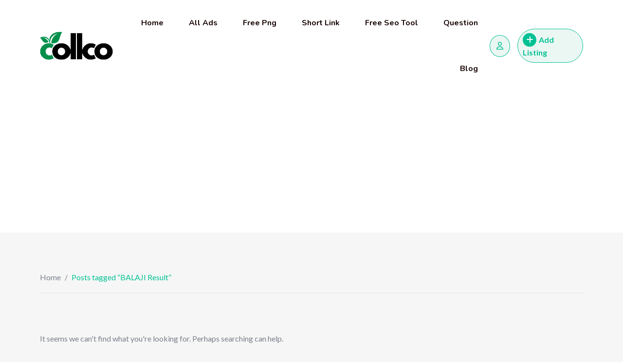

--- FILE ---
content_type: text/html; charset=UTF-8
request_url: https://collco.xyz/tag/balaji-result/
body_size: 12804
content:
<!DOCTYPE html>
<html lang="en-US">
<head>
	<meta charset="UTF-8">
	<meta name="viewport" content="width=device-width, initial-scale=1.0">
	<link rel="profile" href="https://gmpg.org/xfn/11" />
    <meta name='robots' content='index, follow, max-image-preview:large, max-snippet:-1, max-video-preview:-1' />

	<!-- This site is optimized with the Yoast SEO plugin v24.3 - https://yoast.com/wordpress/plugins/seo/ -->
	<title>BALAJI Result Archives - Collco Free Listing Site</title>
	<meta name="description" content="Discover a comprehensive free listing website that connects users with local services, businesses, and opportunities. Join today and enhance your visibility!" />
	<link rel="canonical" href="https://collco.xyz/tag/balaji-result/" />
	<meta property="og:locale" content="en_US" />
	<meta property="og:type" content="article" />
	<meta property="og:title" content="BALAJI Result Archives - Collco Free Listing Site" />
	<meta property="og:description" content="Discover a comprehensive free listing website that connects users with local services, businesses, and opportunities. Join today and enhance your visibility!" />
	<meta property="og:url" content="https://collco.xyz/tag/balaji-result/" />
	<meta property="og:site_name" content="Collco Free Listing Site" />
	<meta property="og:image" content="https://collco.xyz/wp-content/uploads/2024/03/2.png" />
	<meta property="og:image:width" content="500" />
	<meta property="og:image:height" content="500" />
	<meta property="og:image:type" content="image/png" />
	<meta name="twitter:card" content="summary_large_image" />
	<script type="application/ld+json" class="yoast-schema-graph">{"@context":"https://schema.org","@graph":[{"@type":"CollectionPage","@id":"https://collco.xyz/tag/balaji-result/","url":"https://collco.xyz/tag/balaji-result/","name":"BALAJI Result Archives - Collco Free Listing Site","isPartOf":{"@id":"https://collco.xyz/#website"},"description":"Discover a comprehensive free listing website that connects users with local services, businesses, and opportunities. Join today and enhance your visibility!","breadcrumb":{"@id":"https://collco.xyz/tag/balaji-result/#breadcrumb"},"inLanguage":"en-US"},{"@type":"BreadcrumbList","@id":"https://collco.xyz/tag/balaji-result/#breadcrumb","itemListElement":[{"@type":"ListItem","position":1,"name":"Home","item":"https://collco.xyz/"},{"@type":"ListItem","position":2,"name":"BALAJI Result"}]},{"@type":"WebSite","@id":"https://collco.xyz/#website","url":"https://collco.xyz/","name":"Collco","description":"Free Listing Site","publisher":{"@id":"https://collco.xyz/#organization"},"alternateName":"Collco Free Listing Site","potentialAction":[{"@type":"SearchAction","target":{"@type":"EntryPoint","urlTemplate":"https://collco.xyz/?s={search_term_string}"},"query-input":{"@type":"PropertyValueSpecification","valueRequired":true,"valueName":"search_term_string"}}],"inLanguage":"en-US"},{"@type":"Organization","@id":"https://collco.xyz/#organization","name":"Collco Free Listing Site","alternateName":"Collco","url":"https://collco.xyz/","logo":{"@type":"ImageObject","inLanguage":"en-US","@id":"https://collco.xyz/#/schema/logo/image/","url":"https://collco.xyz/wp-content/uploads/2024/03/2.png","contentUrl":"https://collco.xyz/wp-content/uploads/2024/03/2.png","width":500,"height":500,"caption":"Collco Free Listing Site"},"image":{"@id":"https://collco.xyz/#/schema/logo/image/"}}]}</script>
	<!-- / Yoast SEO plugin. -->


<link rel='dns-prefetch' href='//www.googletagmanager.com' />
<link rel='dns-prefetch' href='//fonts.googleapis.com' />
<link rel='dns-prefetch' href='//pagead2.googlesyndication.com' />
<link rel="alternate" type="application/rss+xml" title="Collco Free Listing Site &raquo; Feed" href="https://collco.xyz/feed/" />
<link rel="alternate" type="application/rss+xml" title="Collco Free Listing Site &raquo; Comments Feed" href="https://collco.xyz/comments/feed/" />
<link rel="alternate" type="application/rss+xml" title="Collco Free Listing Site &raquo; BALAJI Result Tag Feed" href="https://collco.xyz/tag/balaji-result/feed/" />
<style id='wp-img-auto-sizes-contain-inline-css' type='text/css'>
img:is([sizes=auto i],[sizes^="auto," i]){contain-intrinsic-size:3000px 1500px}
/*# sourceURL=wp-img-auto-sizes-contain-inline-css */
</style>
<link rel='stylesheet' id='rtcl-public-css' href='https://collco.xyz/wp-content/plugins/classified-listing/assets/css/rtcl-public.min.css?ver=3.0.12' type='text/css' media='all' />
<style id='rtcl-public-inline-css' type='text/css'>
:root{--rtcl-primary-color:#0066bf;--rtcl-link-color:#111111;--rtcl-link-hover-color:#0066bf;--rtcl-button-color:#ffffff;}
.rtcl .rtcl-icon, 
							.rtcl-chat-form button.rtcl-chat-send, 
							.rtcl-chat-container a.rtcl-chat-card-link .rtcl-cc-content .rtcl-cc-listing-amount,
							.rtcl-chat-container ul.rtcl-messages-list .rtcl-message span.read-receipt-status .rtcl-icon.rtcl-read{color: #0066bf;}#rtcl-chat-modal {background-color: var(--rtcl-primary-color); border-color: var(--rtcl-primary-color)}#rtcl-compare-btn-wrap a.rtcl-compare-btn, .rtcl-btn, #rtcl-compare-panel-btn, .rtcl-chat-container ul.rtcl-messages-list .rtcl-message-wrap.own-message .rtcl-message-text, .rtcl-sold-out {background : var(--rtcl-primary-color);}.rtcl a{ color: var(--rtcl-link-color)}.rtcl a:hover{ color: var(--rtcl-link-hover-color)}.rtcl .btn{ color: var(--rtcl-button-color); }[class*=rtcl-slider] [class*=swiper-button-],.rtcl-carousel-slider [class*=swiper-button-] { color: var(--rtcl-button-color); }
/*# sourceURL=rtcl-public-inline-css */
</style>
<style id='wp-emoji-styles-inline-css' type='text/css'>

	img.wp-smiley, img.emoji {
		display: inline !important;
		border: none !important;
		box-shadow: none !important;
		height: 1em !important;
		width: 1em !important;
		margin: 0 0.07em !important;
		vertical-align: -0.1em !important;
		background: none !important;
		padding: 0 !important;
	}
/*# sourceURL=wp-emoji-styles-inline-css */
</style>
<link rel='stylesheet' id='wp-block-library-css' href='https://collco.xyz/wp-includes/css/dist/block-library/style.min.css?ver=6.9' type='text/css' media='all' />
<style id='global-styles-inline-css' type='text/css'>
:root{--wp--preset--aspect-ratio--square: 1;--wp--preset--aspect-ratio--4-3: 4/3;--wp--preset--aspect-ratio--3-4: 3/4;--wp--preset--aspect-ratio--3-2: 3/2;--wp--preset--aspect-ratio--2-3: 2/3;--wp--preset--aspect-ratio--16-9: 16/9;--wp--preset--aspect-ratio--9-16: 9/16;--wp--preset--color--black: #000000;--wp--preset--color--cyan-bluish-gray: #abb8c3;--wp--preset--color--white: #ffffff;--wp--preset--color--pale-pink: #f78da7;--wp--preset--color--vivid-red: #cf2e2e;--wp--preset--color--luminous-vivid-orange: #ff6900;--wp--preset--color--luminous-vivid-amber: #fcb900;--wp--preset--color--light-green-cyan: #7bdcb5;--wp--preset--color--vivid-green-cyan: #00d084;--wp--preset--color--pale-cyan-blue: #8ed1fc;--wp--preset--color--vivid-cyan-blue: #0693e3;--wp--preset--color--vivid-purple: #9b51e0;--wp--preset--gradient--vivid-cyan-blue-to-vivid-purple: linear-gradient(135deg,rgb(6,147,227) 0%,rgb(155,81,224) 100%);--wp--preset--gradient--light-green-cyan-to-vivid-green-cyan: linear-gradient(135deg,rgb(122,220,180) 0%,rgb(0,208,130) 100%);--wp--preset--gradient--luminous-vivid-amber-to-luminous-vivid-orange: linear-gradient(135deg,rgb(252,185,0) 0%,rgb(255,105,0) 100%);--wp--preset--gradient--luminous-vivid-orange-to-vivid-red: linear-gradient(135deg,rgb(255,105,0) 0%,rgb(207,46,46) 100%);--wp--preset--gradient--very-light-gray-to-cyan-bluish-gray: linear-gradient(135deg,rgb(238,238,238) 0%,rgb(169,184,195) 100%);--wp--preset--gradient--cool-to-warm-spectrum: linear-gradient(135deg,rgb(74,234,220) 0%,rgb(151,120,209) 20%,rgb(207,42,186) 40%,rgb(238,44,130) 60%,rgb(251,105,98) 80%,rgb(254,248,76) 100%);--wp--preset--gradient--blush-light-purple: linear-gradient(135deg,rgb(255,206,236) 0%,rgb(152,150,240) 100%);--wp--preset--gradient--blush-bordeaux: linear-gradient(135deg,rgb(254,205,165) 0%,rgb(254,45,45) 50%,rgb(107,0,62) 100%);--wp--preset--gradient--luminous-dusk: linear-gradient(135deg,rgb(255,203,112) 0%,rgb(199,81,192) 50%,rgb(65,88,208) 100%);--wp--preset--gradient--pale-ocean: linear-gradient(135deg,rgb(255,245,203) 0%,rgb(182,227,212) 50%,rgb(51,167,181) 100%);--wp--preset--gradient--electric-grass: linear-gradient(135deg,rgb(202,248,128) 0%,rgb(113,206,126) 100%);--wp--preset--gradient--midnight: linear-gradient(135deg,rgb(2,3,129) 0%,rgb(40,116,252) 100%);--wp--preset--font-size--small: 13px;--wp--preset--font-size--medium: 20px;--wp--preset--font-size--large: 36px;--wp--preset--font-size--x-large: 42px;--wp--preset--spacing--20: 0.44rem;--wp--preset--spacing--30: 0.67rem;--wp--preset--spacing--40: 1rem;--wp--preset--spacing--50: 1.5rem;--wp--preset--spacing--60: 2.25rem;--wp--preset--spacing--70: 3.38rem;--wp--preset--spacing--80: 5.06rem;--wp--preset--shadow--natural: 6px 6px 9px rgba(0, 0, 0, 0.2);--wp--preset--shadow--deep: 12px 12px 50px rgba(0, 0, 0, 0.4);--wp--preset--shadow--sharp: 6px 6px 0px rgba(0, 0, 0, 0.2);--wp--preset--shadow--outlined: 6px 6px 0px -3px rgb(255, 255, 255), 6px 6px rgb(0, 0, 0);--wp--preset--shadow--crisp: 6px 6px 0px rgb(0, 0, 0);}:where(.is-layout-flex){gap: 0.5em;}:where(.is-layout-grid){gap: 0.5em;}body .is-layout-flex{display: flex;}.is-layout-flex{flex-wrap: wrap;align-items: center;}.is-layout-flex > :is(*, div){margin: 0;}body .is-layout-grid{display: grid;}.is-layout-grid > :is(*, div){margin: 0;}:where(.wp-block-columns.is-layout-flex){gap: 2em;}:where(.wp-block-columns.is-layout-grid){gap: 2em;}:where(.wp-block-post-template.is-layout-flex){gap: 1.25em;}:where(.wp-block-post-template.is-layout-grid){gap: 1.25em;}.has-black-color{color: var(--wp--preset--color--black) !important;}.has-cyan-bluish-gray-color{color: var(--wp--preset--color--cyan-bluish-gray) !important;}.has-white-color{color: var(--wp--preset--color--white) !important;}.has-pale-pink-color{color: var(--wp--preset--color--pale-pink) !important;}.has-vivid-red-color{color: var(--wp--preset--color--vivid-red) !important;}.has-luminous-vivid-orange-color{color: var(--wp--preset--color--luminous-vivid-orange) !important;}.has-luminous-vivid-amber-color{color: var(--wp--preset--color--luminous-vivid-amber) !important;}.has-light-green-cyan-color{color: var(--wp--preset--color--light-green-cyan) !important;}.has-vivid-green-cyan-color{color: var(--wp--preset--color--vivid-green-cyan) !important;}.has-pale-cyan-blue-color{color: var(--wp--preset--color--pale-cyan-blue) !important;}.has-vivid-cyan-blue-color{color: var(--wp--preset--color--vivid-cyan-blue) !important;}.has-vivid-purple-color{color: var(--wp--preset--color--vivid-purple) !important;}.has-black-background-color{background-color: var(--wp--preset--color--black) !important;}.has-cyan-bluish-gray-background-color{background-color: var(--wp--preset--color--cyan-bluish-gray) !important;}.has-white-background-color{background-color: var(--wp--preset--color--white) !important;}.has-pale-pink-background-color{background-color: var(--wp--preset--color--pale-pink) !important;}.has-vivid-red-background-color{background-color: var(--wp--preset--color--vivid-red) !important;}.has-luminous-vivid-orange-background-color{background-color: var(--wp--preset--color--luminous-vivid-orange) !important;}.has-luminous-vivid-amber-background-color{background-color: var(--wp--preset--color--luminous-vivid-amber) !important;}.has-light-green-cyan-background-color{background-color: var(--wp--preset--color--light-green-cyan) !important;}.has-vivid-green-cyan-background-color{background-color: var(--wp--preset--color--vivid-green-cyan) !important;}.has-pale-cyan-blue-background-color{background-color: var(--wp--preset--color--pale-cyan-blue) !important;}.has-vivid-cyan-blue-background-color{background-color: var(--wp--preset--color--vivid-cyan-blue) !important;}.has-vivid-purple-background-color{background-color: var(--wp--preset--color--vivid-purple) !important;}.has-black-border-color{border-color: var(--wp--preset--color--black) !important;}.has-cyan-bluish-gray-border-color{border-color: var(--wp--preset--color--cyan-bluish-gray) !important;}.has-white-border-color{border-color: var(--wp--preset--color--white) !important;}.has-pale-pink-border-color{border-color: var(--wp--preset--color--pale-pink) !important;}.has-vivid-red-border-color{border-color: var(--wp--preset--color--vivid-red) !important;}.has-luminous-vivid-orange-border-color{border-color: var(--wp--preset--color--luminous-vivid-orange) !important;}.has-luminous-vivid-amber-border-color{border-color: var(--wp--preset--color--luminous-vivid-amber) !important;}.has-light-green-cyan-border-color{border-color: var(--wp--preset--color--light-green-cyan) !important;}.has-vivid-green-cyan-border-color{border-color: var(--wp--preset--color--vivid-green-cyan) !important;}.has-pale-cyan-blue-border-color{border-color: var(--wp--preset--color--pale-cyan-blue) !important;}.has-vivid-cyan-blue-border-color{border-color: var(--wp--preset--color--vivid-cyan-blue) !important;}.has-vivid-purple-border-color{border-color: var(--wp--preset--color--vivid-purple) !important;}.has-vivid-cyan-blue-to-vivid-purple-gradient-background{background: var(--wp--preset--gradient--vivid-cyan-blue-to-vivid-purple) !important;}.has-light-green-cyan-to-vivid-green-cyan-gradient-background{background: var(--wp--preset--gradient--light-green-cyan-to-vivid-green-cyan) !important;}.has-luminous-vivid-amber-to-luminous-vivid-orange-gradient-background{background: var(--wp--preset--gradient--luminous-vivid-amber-to-luminous-vivid-orange) !important;}.has-luminous-vivid-orange-to-vivid-red-gradient-background{background: var(--wp--preset--gradient--luminous-vivid-orange-to-vivid-red) !important;}.has-very-light-gray-to-cyan-bluish-gray-gradient-background{background: var(--wp--preset--gradient--very-light-gray-to-cyan-bluish-gray) !important;}.has-cool-to-warm-spectrum-gradient-background{background: var(--wp--preset--gradient--cool-to-warm-spectrum) !important;}.has-blush-light-purple-gradient-background{background: var(--wp--preset--gradient--blush-light-purple) !important;}.has-blush-bordeaux-gradient-background{background: var(--wp--preset--gradient--blush-bordeaux) !important;}.has-luminous-dusk-gradient-background{background: var(--wp--preset--gradient--luminous-dusk) !important;}.has-pale-ocean-gradient-background{background: var(--wp--preset--gradient--pale-ocean) !important;}.has-electric-grass-gradient-background{background: var(--wp--preset--gradient--electric-grass) !important;}.has-midnight-gradient-background{background: var(--wp--preset--gradient--midnight) !important;}.has-small-font-size{font-size: var(--wp--preset--font-size--small) !important;}.has-medium-font-size{font-size: var(--wp--preset--font-size--medium) !important;}.has-large-font-size{font-size: var(--wp--preset--font-size--large) !important;}.has-x-large-font-size{font-size: var(--wp--preset--font-size--x-large) !important;}
/*# sourceURL=global-styles-inline-css */
</style>

<style id='classic-theme-styles-inline-css' type='text/css'>
/*! This file is auto-generated */
.wp-block-button__link{color:#fff;background-color:#32373c;border-radius:9999px;box-shadow:none;text-decoration:none;padding:calc(.667em + 2px) calc(1.333em + 2px);font-size:1.125em}.wp-block-file__button{background:#32373c;color:#fff;text-decoration:none}
/*# sourceURL=/wp-includes/css/classic-themes.min.css */
</style>
<link rel='stylesheet' id='gb-frontend-block-css' href='https://collco.xyz/wp-content/plugins/classified-listing/assets/css/gb-frontend-block.css?ver=3.0.12' type='text/css' media='all' />
<link rel='stylesheet' id='dwqa-font-awesome-css' href='https://collco.xyz/wp-content/plugins/dw-question-answer-pro/templates/assets/css/font-awesome.min.css?ver=190820170952' type='text/css' media='all' />
<link rel='stylesheet' id='dwqa-style-css' href='https://collco.xyz/wp-content/plugins/dw-question-answer-pro/templates/assets/css/style.css?ver=190820170952' type='text/css' media='all' />
<link rel='stylesheet' id='dwqa-style-rtl-css' href='https://collco.xyz/wp-content/plugins/dw-question-answer-pro/templates/assets/css/rtl.css?ver=190820170952' type='text/css' media='all' />
<link rel='stylesheet' id='dwqa_leaderboard-css' href='https://collco.xyz/wp-content/plugins/dw-question-answer-pro/templates/assets/css/leaderboard.css?ver=6.9' type='text/css' media='all' />
<link rel='stylesheet' id='radius-directory-gfonts-css' href='//fonts.googleapis.com/css?family=Lato%3A300%2C400%2C500%2C600%2C700%7CNunito%3A300%2C400%2C500%2C600%2C700&#038;subset&#038;display=fallback&#038;ver=1.2.0' type='text/css' media='all' />
<link rel='stylesheet' id='bootstrap-css' href='https://collco.xyz/wp-content/themes/radius-directory/assets/css/bootstrap.min.css?ver=1.2.0' type='text/css' media='all' />
<link rel='stylesheet' id='font-awesome-css' href='https://collco.xyz/wp-content/themes/radius-directory/assets/css/font-awesome-all.min.css?ver=1.2.0' type='text/css' media='all' />
<link rel='stylesheet' id='radius-directory-main-css' href='https://collco.xyz/wp-content/themes/radius-directory/assets/css/main.css?ver=1.2.0' type='text/css' media='all' />
<style id='radius-directory-dynamic-inline-css' type='text/css'>
body .content-area {padding-bottom:90px!important}body .rtcl-wrapper {padding-bottom:90px!important}:root{ --rt-body-font: 'Lato', sans-serif;; --rt-heading-font: 'Nunito', sans-serif; --rt-menu-font: 'Nunito', sans-serif; } body { font-family: 'Lato', sans-serif; font-size: 16px; line-height: 24px; font-weight : normal; font-style: normal; } .main-header .main-navigation-area .main-navigation { font-family: 'Nunito', sans-serif; } .main-header .main-navigation-area .main-navigation nav > ul > li > a { line-height: 24px; font-weight : 700; font-size: 16px; } .main-header .main-navigation-area .main-navigation nav > ul > li ul.sub-menu li a { font-size: 16px; line-height: 24px; } .rtcl h1, .rtcl h2, .rtcl h3, .rtcl h4, .rtcl h5, .rtcl h6, h1,h2,h3,h4,h5,h6 { font-family: 'Nunito', sans-serif; font-weight : 700; font-style: normal; } h1 { font-size: 36px; line-height: 1.5; } h2 { font-size: 30px; line-height: 1.5; } h3 { font-size: 24px; line-height: 1.5; } h4 { font-size: 20px; line-height: 30px; } h5 { font-size: 18px; line-height: 28px; } h6 { font-size: 16px; line-height: 26px; }:root { --rtcl-primary-color: #00c194; --rtcl-secondary-color: #07c196; --rtcl-top-bg-color: #dff0f3; --rtcl-link-hover-color: #07c196; --rtcl-lite-primary-color: #eaf7f2; } .trheader .main-header { background-color: #ffffff; } .main-header .site-branding { max-width: 150px; } 
/*# sourceURL=radius-directory-dynamic-inline-css */
</style>
<script type="text/javascript" src="https://collco.xyz/wp-includes/js/jquery/jquery.min.js?ver=3.7.1" id="jquery-core-js"></script>
<script type="text/javascript" src="https://collco.xyz/wp-includes/js/jquery/jquery-migrate.min.js?ver=3.4.1" id="jquery-migrate-js"></script>
<script type="text/javascript" src="https://collco.xyz/wp-includes/js/dist/vendor/moment.min.js?ver=2.30.1" id="moment-js"></script>
<script type="text/javascript" id="moment-js-after">
/* <![CDATA[ */
moment.updateLocale( 'en_US', {"months":["January","February","March","April","May","June","July","August","September","October","November","December"],"monthsShort":["Jan","Feb","Mar","Apr","May","Jun","Jul","Aug","Sep","Oct","Nov","Dec"],"weekdays":["Sunday","Monday","Tuesday","Wednesday","Thursday","Friday","Saturday"],"weekdaysShort":["Sun","Mon","Tue","Wed","Thu","Fri","Sat"],"week":{"dow":1},"longDateFormat":{"LT":"g:i a","LTS":null,"L":null,"LL":"F j, Y","LLL":"F j, Y g:i a","LLLL":null}} );
//# sourceURL=moment-js-after
/* ]]> */
</script>
<script type="text/javascript" src="https://collco.xyz/wp-content/plugins/classified-listing/assets/vendor/daterangepicker/daterangepicker.js?ver=3.0.5" id="daterangepicker-js"></script>
<script type="text/javascript" src="https://collco.xyz/wp-content/plugins/classified-listing/assets/js/rtcl-common.min.js?ver=3.0.12" id="rtcl-common-js"></script>
<script type="text/javascript" src="https://collco.xyz/wp-includes/js/imagesloaded.min.js?ver=5.0.0" id="imagesloaded-js"></script>
<script type="text/javascript" src="https://collco.xyz/wp-content/plugins/classified-listing/assets/vendor/swiper/swiper-bundle.min.js?ver=7.4.1" id="swiper-js"></script>

<!-- Google tag (gtag.js) snippet added by Site Kit -->

<!-- Google Analytics snippet added by Site Kit -->
<script type="text/javascript" src="https://www.googletagmanager.com/gtag/js?id=GT-55JWXJP" id="google_gtagjs-js" async></script>
<script type="text/javascript" id="google_gtagjs-js-after">
/* <![CDATA[ */
window.dataLayer = window.dataLayer || [];function gtag(){dataLayer.push(arguments);}
gtag("set","linker",{"domains":["collco.xyz"]});
gtag("js", new Date());
gtag("set", "developer_id.dZTNiMT", true);
gtag("config", "GT-55JWXJP");
 window._googlesitekit = window._googlesitekit || {}; window._googlesitekit.throttledEvents = []; window._googlesitekit.gtagEvent = (name, data) => { var key = JSON.stringify( { name, data } ); if ( !! window._googlesitekit.throttledEvents[ key ] ) { return; } window._googlesitekit.throttledEvents[ key ] = true; setTimeout( () => { delete window._googlesitekit.throttledEvents[ key ]; }, 5 ); gtag( "event", name, { ...data, event_source: "site-kit" } ); } 
//# sourceURL=google_gtagjs-js-after
/* ]]> */
</script>

<!-- End Google tag (gtag.js) snippet added by Site Kit -->
<link rel="https://api.w.org/" href="https://collco.xyz/wp-json/" /><link rel="alternate" title="JSON" type="application/json" href="https://collco.xyz/wp-json/wp/v2/tags/273" /><link rel="EditURI" type="application/rsd+xml" title="RSD" href="https://collco.xyz/xmlrpc.php?rsd" />
<meta name="generator" content="WordPress 6.9" />
<meta name="generator" content="Site Kit by Google 1.145.0" /><meta name="google-site-verification" content="HrKztAJHAP33hXMaAM57gn3gkzHHQgV_wO3wvX25h3o" />

<meta name="p:domain_verify" content="ea9219296662274ee20ecb7a6f77d16d"/>

<script async src="https://pagead2.googlesyndication.com/pagead/js/adsbygoogle.js?client=ca-pub-1375497501283993"
     crossorigin="anonymous"></script>

<meta name="google-site-verification" content="XDSvOngdWsvvbGkbK0q7wbAm64r90QxwW6cIARE0dcA" />

<!-- Google tag (gtag.js) -->
<script async src="https://www.googletagmanager.com/gtag/js?id=G-6WTJ884C0E"></script>
<script>
  window.dataLayer = window.dataLayer || [];
  function gtag(){dataLayer.push(arguments);}
  gtag('js', new Date());

  gtag('config', 'G-6WTJ884C0E');
</script>



<meta name="ezoic-site-verification" content="Q0LuUF3QuOdsz6msHg23BeyPBZJPYA" />

<!-- Google AdSense meta tags added by Site Kit -->
<meta name="google-adsense-platform-account" content="ca-host-pub-2644536267352236">
<meta name="google-adsense-platform-domain" content="sitekit.withgoogle.com">
<!-- End Google AdSense meta tags added by Site Kit -->
<meta name="generator" content="Elementor 3.21.5; features: e_optimized_assets_loading, e_optimized_css_loading, additional_custom_breakpoints; settings: css_print_method-internal, google_font-enabled, font_display-auto">

<!-- Google AdSense snippet added by Site Kit -->
<script type="text/javascript" async="async" src="https://pagead2.googlesyndication.com/pagead/js/adsbygoogle.js?client=ca-pub-1375497501283993&amp;host=ca-host-pub-2644536267352236" crossorigin="anonymous"></script>

<!-- End Google AdSense snippet added by Site Kit -->
<link rel="icon" href="https://collco.xyz/wp-content/uploads/2024/03/cropped-3-32x32.png" sizes="32x32" />
<link rel="icon" href="https://collco.xyz/wp-content/uploads/2024/03/cropped-3-192x192.png" sizes="192x192" />
<link rel="apple-touch-icon" href="https://collco.xyz/wp-content/uploads/2024/03/cropped-3-180x180.png" />
<meta name="msapplication-TileImage" content="https://collco.xyz/wp-content/uploads/2024/03/cropped-3-270x270.png" />
</head>
<body class="archive tag tag-balaji-result tag-273 wp-theme-radius-directory rtcl-no-js -version-1.2.0 theme-radius-directory header-style-1 header-box-width trheader is-full-width elementor-default elementor-kit-2397">
	<meta name="google-site-verification" content="HrKztAJHAP33hXMaAM57gn3gkzHHQgV_wO3wvX25h3o" />
    <div id="page" class="site">
        <a class="skip-link screen-reader-text" href="#content">Skip to content</a>
		    <header id="site-header" class="site-header">
		<div class="main-header">
    <div class="container">
	    <div class="main-header-inner">

	<div class="site-branding">
	        <a class="site-logo" href="https://collco.xyz/">
            <img src="https://collco.xyz/wp-content/uploads/2024/03/3.png"
                 width="244"
                 height="93"
                 alt="Collco Free Listing Site"
            >
        </a>
	</div>
    <div class="main-navigation-area menu-center">
        <div id="main-navigation" class="main-navigation">
			<nav class="menu-main-menu-container"><ul id="menu-main-menu" class="menu"><li id="menu-item-2422" class="menu-item menu-item-type-post_type menu-item-object-page menu-item-home menu-item-2422"><a href="https://collco.xyz/">Home</a></li>
<li id="menu-item-2459" class="menu-item menu-item-type-post_type menu-item-object-page menu-item-2459"><a href="https://collco.xyz/all-ads/">All Ads</a></li>
<li id="menu-item-4506" class="menu-item menu-item-type-custom menu-item-object-custom menu-item-4506"><a href="https://freepng.collco.xyz/">Free Png</a></li>
<li id="menu-item-4482" class="menu-item menu-item-type-custom menu-item-object-custom menu-item-4482"><a href="https://s.collco.xyz/">Short Link</a></li>
<li id="menu-item-4533" class="menu-item menu-item-type-custom menu-item-object-custom menu-item-4533"><a href="https://seo.collco.xyz/">Free Seo Tool</a></li>
<li id="menu-item-5827" class="menu-item menu-item-type-custom menu-item-object-custom menu-item-5827"><a href="https://collco.xyz/question/">Question</a></li>
<li id="menu-item-2171" class="menu-item menu-item-type-post_type menu-item-object-page current_page_parent menu-item-2171"><a href="https://collco.xyz/blog/">Blog</a></li>
</ul></nav>        </div>
    </div>

    <div class="header-icon-area">
				            <a class="header-login-icon" data-toggle="tooltip" title="Login/Register"
               href="https://collco.xyz/my-account/"><i class="far fa-user"
                                                                                    aria-hidden="true"></i></a>
				            <div class="header-btn-area">
                <a class="header-btn" href="https://collco.xyz/post-an-ad/"><i
                            class="fas fa-plus"
                            aria-hidden="true"></i>Add Listing                </a>
            </div>
		    </div>

</div>    </div>
</div>    </header>

	
<div class="rt-mobile-menu">
    <div class="mobile-menu-bar">
        <div class="mobile-logo-area has-mobile-logo">
		                    <a class="custom-logo site-main-logo" href="https://collco.xyz/">
                    <img class="img-fluid" src="https://collco.xyz/wp-content/uploads/2024/03/3.png" width="244" height="93"
                         alt="Collco Free Listing Site">
                </a>
		    		                    <a class="custom-logo site-mobile-logo" href="https://collco.xyz/">
                    <img class="img-fluid" src="https://collco.xyz/wp-content/uploads/2024/03/3.png" width="244"
                         height="93" alt="Collco Free Listing Site">
                </a>
		            </div>
		<div class="header-mobile-icons"><a class="header-btn header-btn-mob" href="https://collco.xyz/post-an-ad/"><i class="fas fa-plus" aria-hidden="true"></i><span>Add Listing</span></a><a class="header-login-icon header-login-icon-mobile" href="https://collco.xyz/my-account/"><i class="far fa-user" aria-hidden="true"></i></a></div>        <span class="sidebarBtn"><span></span></span>
    </div>
    <div class="rt-slide-nav">
        <div class="offscreen-navigation">
			<nav class="menu-main-menu-container"><ul id="menu-main-menu-1" class="menu"><li class="menu-item menu-item-type-post_type menu-item-object-page menu-item-home menu-item-2422"><a href="https://collco.xyz/">Home</a></li>
<li class="menu-item menu-item-type-post_type menu-item-object-page menu-item-2459"><a href="https://collco.xyz/all-ads/">All Ads</a></li>
<li class="menu-item menu-item-type-custom menu-item-object-custom menu-item-4506"><a href="https://freepng.collco.xyz/">Free Png</a></li>
<li class="menu-item menu-item-type-custom menu-item-object-custom menu-item-4482"><a href="https://s.collco.xyz/">Short Link</a></li>
<li class="menu-item menu-item-type-custom menu-item-object-custom menu-item-4533"><a href="https://seo.collco.xyz/">Free Seo Tool</a></li>
<li class="menu-item menu-item-type-custom menu-item-object-custom menu-item-5827"><a href="https://collco.xyz/question/">Question</a></li>
<li class="menu-item menu-item-type-post_type menu-item-object-page current_page_parent menu-item-2171"><a href="https://collco.xyz/blog/">Blog</a></li>
</ul></nav>        </div>
    </div>
</div>        <div id="content" class="site-content">
            
            <section class="breadcrumbs-area">
                <div class="container">
					<nav class="rtcl-breadcrumb"><a href="https://collco.xyz">Home</a><i class="delimiter">/</i><span>Posts tagged &ldquo;BALAJI Result&rdquo;</span></nav>                </div>
            </section>
			    <main id="primary" class="site-main content-area style1">
        <div class="container">
            <div class="row">
				                <div class="col-sm-12 col-12">
                    <div class="main-content">
													<section class="no-results not-found">
	        <p>It seems we can&#039;t find what you&#039;re looking for. Perhaps searching can help.</p>
		
		<form method="get" class="custom-search-form" action="https://collco.xyz/">
            <div class="search-box">
                    <div class="form-group mb-0">
                        <div class="input-group">
                            <input type="text" class="form-control" placeholder="Search here..." value="" name="s" />
                            <button>
                                <span class="search-btn">
                                    <i class="fas fa-search"></i>
                                </span>
                            </button>
                        </div>
                    </div>
            </div>
		</form>
			</section>						                    </div>
					                </div>
				            </div>
        </div>
    </main>

</div><!-- #content -->
<footer id="site-footer" class="site-footer footer-wrap footer-style-1">
	        <div class="main-footer">
            <div class="container">
                <div class="row">
					<div class="col-lg-3 col-sm-6 col-12"><div id="radius_directory_about-2" class="widget widget_radius_directory_about"><div class="rtin-img"><img loading="lazy" src="https://collco.xyz/wp-content/uploads/2024/03/3.png" width="244" height="93" alt="https://collco.xyz/wp-content/uploads/2024/03/3.png"></div>        <p class="rtin-des">Collco is a free online business listing website in India. This website helps you find companies, service providers, products, and all kinds of business information. Users can list their companies and services for free.</p>
        <ul class="rtin-socials">
			                <li class="rtin-facebook"><a href="http://facebook.com" target="_blank"><i
                            class="fab fa-fw fa-facebook-f"></i></a></li>                <li class="rtin-twitter"><a href="http://twitter.com" target="_blank"><i
                            class="fab fa-fw fa-twitter"></i></a></li>                <li class="rtin-linkedin"><a href="http://linkedin.com" target="_blank"><i
                            class="fab fa-fw fa-linkedin-in"></i></a></li>                <li class="rtin-youtube"><a href="http://youtube.com" target="_blank"><i
                            class="fab fa-fw fa-youtube"></i></a></li>        </ul>

		</div></div><div class="col-lg-3 col-sm-6 col-12"><div id="nav_menu-4" class="widget widget_nav_menu"><h3 class="widgettitle">HOW TO SELL FAST</h3><div class="menu-selling-container"><ul id="menu-selling" class="menu"><li id="menu-item-2111" class="menu-item menu-item-type-custom menu-item-object-custom menu-item-2111"><a href="#">Selling TIps</a></li>
<li id="menu-item-2112" class="menu-item menu-item-type-custom menu-item-object-custom menu-item-2112"><a href="#">Buy and Sell Quickly</a></li>
<li id="menu-item-2387" class="menu-item menu-item-type-custom menu-item-object-custom menu-item-2387"><a href="#">Membership</a></li>
<li id="menu-item-2388" class="menu-item menu-item-type-custom menu-item-object-custom menu-item-2388"><a href="#">Banner Advertising</a></li>
<li id="menu-item-2389" class="menu-item menu-item-type-custom menu-item-object-custom menu-item-2389"><a href="#">Promote Your Ad</a></li>
</ul></div></div></div><div class="col-lg-3 col-sm-6 col-12"><div id="nav_menu-5" class="widget widget_nav_menu"><h3 class="widgettitle">INFORMATION</h3><div class="menu-information-container"><ul id="menu-information" class="menu"><li id="menu-item-2137" class="menu-item menu-item-type-custom menu-item-object-custom menu-item-2137"><a href="#">Company &#038; Contact Info</a></li>
<li id="menu-item-2138" class="menu-item menu-item-type-custom menu-item-object-custom menu-item-2138"><a href="#">Blog &#038; Articles</a></li>
<li id="menu-item-2382" class="menu-item menu-item-type-custom menu-item-object-custom menu-item-2382"><a href="#">Sitemap</a></li>
<li id="menu-item-2383" class="menu-item menu-item-type-custom menu-item-object-custom menu-item-2383"><a href="#">Terms of Service</a></li>
<li id="menu-item-2135" class="menu-item menu-item-type-custom menu-item-object-custom menu-item-2135"><a href="#">Privacy Policy</a></li>
</ul></div></div></div><div class="col-lg-3 col-sm-6 col-12"><div id="nav_menu-3" class="widget widget_nav_menu"><h3 class="widgettitle">HELP &#038; SUPPORT</h3><div class="menu-support-container"><ul id="menu-support" class="menu"><li id="menu-item-2116" class="menu-item menu-item-type-custom menu-item-object-custom menu-item-2116"><a href="#">Live Chat</a></li>
<li id="menu-item-2117" class="menu-item menu-item-type-custom menu-item-object-custom menu-item-2117"><a href="#">FAQ</a></li>
<li id="menu-item-2118" class="menu-item menu-item-type-custom menu-item-object-custom menu-item-2118"><a href="#">How to Stay Safe</a></li>
<li id="menu-item-2127" class="menu-item menu-item-type-custom menu-item-object-custom menu-item-2127"><a href="#">Terms &#038; Conditions</a></li>
<li id="menu-item-2119" class="menu-item menu-item-type-custom menu-item-object-custom menu-item-2119"><a href="#">Contact Us</a></li>
</ul></div></div></div>                </div>
            </div>
        </div>
		        <div class="footer-bottom">
            <div class="container">
                <div class="row justify-content-between align-items-center">
                    <div class="col-auto footer-copyright-area">
                        <p class="footer-copyright">
							© Copyright 2023. Designed and Developed by Collco                        </p>
                    </div>
					                        <div class="col-auto">
                            <div class="cl-app-wrap text-lg-end">
								                                    <a class="cl-play-store-app"
                                       href="https://play.google.com/store/">
                                        <img loading="lazy" src="https://collco.xyz/wp-content/uploads/2022/11/google-play.png"
                                             width="140"
                                             height="48"
                                             alt="App Link"
                                        >
                                    </a>
																                                    <a class="cl-app-store-app"
                                       href="https://www.apple.com/in/app-store/">
                                        <img loading="lazy" src="https://collco.xyz/wp-content/uploads/2022/11/apple-store.png"
                                             width="140"
                                             height="48"
                                             alt="App Link"
                                        >
                                    </a>
								                            </div>
                        </div>
					                </div>
            </div>
        </div>
	</footer></div><!-- #page -->
<a href="#" class="scrollToTop" style=""><i class="fa-solid fa-angle-up"></i></a><script type="speculationrules">
{"prefetch":[{"source":"document","where":{"and":[{"href_matches":"/*"},{"not":{"href_matches":["/wp-*.php","/wp-admin/*","/wp-content/uploads/*","/wp-content/*","/wp-content/plugins/*","/wp-content/themes/radius-directory/*","/*\\?(.+)"]}},{"not":{"selector_matches":"a[rel~=\"nofollow\"]"}},{"not":{"selector_matches":".no-prefetch, .no-prefetch a"}}]},"eagerness":"conservative"}]}
</script>
		<script type="text/javascript">
			var c = document.body.className;
			c = c.replace(/rtcl-no-js/, 'rtcl-js');
			document.body.className = c;
		</script>
		<script type="text/javascript" src="https://collco.xyz/wp-includes/js/jquery/ui/core.min.js?ver=1.13.3" id="jquery-ui-core-js"></script>
<script type="text/javascript" src="https://collco.xyz/wp-includes/js/jquery/ui/menu.min.js?ver=1.13.3" id="jquery-ui-menu-js"></script>
<script type="text/javascript" src="https://collco.xyz/wp-includes/js/dist/dom-ready.min.js?ver=f77871ff7694fffea381" id="wp-dom-ready-js"></script>
<script type="text/javascript" src="https://collco.xyz/wp-includes/js/dist/hooks.min.js?ver=dd5603f07f9220ed27f1" id="wp-hooks-js"></script>
<script type="text/javascript" src="https://collco.xyz/wp-includes/js/dist/i18n.min.js?ver=c26c3dc7bed366793375" id="wp-i18n-js"></script>
<script type="text/javascript" id="wp-i18n-js-after">
/* <![CDATA[ */
wp.i18n.setLocaleData( { 'text direction\u0004ltr': [ 'ltr' ] } );
//# sourceURL=wp-i18n-js-after
/* ]]> */
</script>
<script type="text/javascript" src="https://collco.xyz/wp-includes/js/dist/a11y.min.js?ver=cb460b4676c94bd228ed" id="wp-a11y-js"></script>
<script type="text/javascript" src="https://collco.xyz/wp-includes/js/jquery/ui/autocomplete.min.js?ver=1.13.3" id="jquery-ui-autocomplete-js"></script>
<script type="text/javascript" id="rtcl-public-js-extra">
/* <![CDATA[ */
var rtcl = {"plugin_url":"https://collco.xyz/wp-content/plugins/classified-listing","decimal_point":".","i18n_required_rating_text":"Please select a rating","i18n_decimal_error":"Please enter in decimal (.) format without thousand separators.","i18n_mon_decimal_error":"Please enter in monetary decimal (.) format without thousand separators and currency symbols.","is_rtl":"","is_admin":"","ajaxurl":"https://collco.xyz/wp-admin/admin-ajax.php","confirm_text":"Are you sure?","re_send_confirm_text":"Are you sure you want to re-send verification link?","__rtcl_wpnonce":"84637245c8","rtcl_listing_base":"https://collco.xyz/all-ads/","rtcl_category":"","rtcl_category_base":"listing-category","category_text":"Category","go_back":"Go back","location_text":"Location","rtcl_location":"","rtcl_location_base":"listing-location","user_login_alert_message":"Sorry, you need to login first.","upload_limit_alert_message":"Sorry, you have only %d images pending.","delete_label":"Delete Permanently","proceed_to_payment_btn_label":"Proceed to payment","finish_submission_btn_label":"Finish submission","phone_number_placeholder":"XXX","popup_search_widget_auto_form_submission":"1","loading":"Loading ..."};
//# sourceURL=rtcl-public-js-extra
/* ]]> */
</script>
<script type="text/javascript" src="https://collco.xyz/wp-content/plugins/classified-listing/assets/js/rtcl-public.min.js?ver=3.0.12" id="rtcl-public-js"></script>
<script type="text/javascript" id="rtcl-map-js-extra">
/* <![CDATA[ */
var rtcl_map = {"plugin_url":"https://collco.xyz/wp-content/plugins/classified-listing","location":"local","center":{"address":"","lat":0,"lng":0},"zoom":{"default":14,"search":17},"cluster_options":{"center":{"lat":0,"lng":0},"max_zoom":18,"zoom":3,"scroll_wheel":false,"fit_bound":true}};
//# sourceURL=rtcl-map-js-extra
/* ]]> */
</script>
<script type="text/javascript" src="https://collco.xyz/wp-content/plugins/classified-listing/assets/js/osm-map.js?ver=3.0.12" id="rtcl-map-js"></script>
<script type="text/javascript" src="https://collco.xyz/wp-content/themes/radius-directory/assets/js/bootstrap.bundle.min.js?ver=1.2.0" id="bootstrap-js"></script>
<script type="text/javascript" id="radius-directory-main-js-extra">
/* <![CDATA[ */
var CLClassified = {"ajaxUrl":"https://collco.xyz/wp-admin/admin-ajax.php","appendHtml":"","themeUrl":"https://collco.xyz/wp-content/themes/radius-directory","hasStickyMenu":"0","rtStickyHeaderOffset":"10"};
//# sourceURL=radius-directory-main-js-extra
/* ]]> */
</script>
<script type="text/javascript" src="https://collco.xyz/wp-content/themes/radius-directory/assets/js/main.js?ver=1.2.0" id="radius-directory-main-js"></script>
<script id="wp-emoji-settings" type="application/json">
{"baseUrl":"https://s.w.org/images/core/emoji/17.0.2/72x72/","ext":".png","svgUrl":"https://s.w.org/images/core/emoji/17.0.2/svg/","svgExt":".svg","source":{"concatemoji":"https://collco.xyz/wp-includes/js/wp-emoji-release.min.js?ver=6.9"}}
</script>
<script type="module">
/* <![CDATA[ */
/*! This file is auto-generated */
const a=JSON.parse(document.getElementById("wp-emoji-settings").textContent),o=(window._wpemojiSettings=a,"wpEmojiSettingsSupports"),s=["flag","emoji"];function i(e){try{var t={supportTests:e,timestamp:(new Date).valueOf()};sessionStorage.setItem(o,JSON.stringify(t))}catch(e){}}function c(e,t,n){e.clearRect(0,0,e.canvas.width,e.canvas.height),e.fillText(t,0,0);t=new Uint32Array(e.getImageData(0,0,e.canvas.width,e.canvas.height).data);e.clearRect(0,0,e.canvas.width,e.canvas.height),e.fillText(n,0,0);const a=new Uint32Array(e.getImageData(0,0,e.canvas.width,e.canvas.height).data);return t.every((e,t)=>e===a[t])}function p(e,t){e.clearRect(0,0,e.canvas.width,e.canvas.height),e.fillText(t,0,0);var n=e.getImageData(16,16,1,1);for(let e=0;e<n.data.length;e++)if(0!==n.data[e])return!1;return!0}function u(e,t,n,a){switch(t){case"flag":return n(e,"\ud83c\udff3\ufe0f\u200d\u26a7\ufe0f","\ud83c\udff3\ufe0f\u200b\u26a7\ufe0f")?!1:!n(e,"\ud83c\udde8\ud83c\uddf6","\ud83c\udde8\u200b\ud83c\uddf6")&&!n(e,"\ud83c\udff4\udb40\udc67\udb40\udc62\udb40\udc65\udb40\udc6e\udb40\udc67\udb40\udc7f","\ud83c\udff4\u200b\udb40\udc67\u200b\udb40\udc62\u200b\udb40\udc65\u200b\udb40\udc6e\u200b\udb40\udc67\u200b\udb40\udc7f");case"emoji":return!a(e,"\ud83e\u1fac8")}return!1}function f(e,t,n,a){let r;const o=(r="undefined"!=typeof WorkerGlobalScope&&self instanceof WorkerGlobalScope?new OffscreenCanvas(300,150):document.createElement("canvas")).getContext("2d",{willReadFrequently:!0}),s=(o.textBaseline="top",o.font="600 32px Arial",{});return e.forEach(e=>{s[e]=t(o,e,n,a)}),s}function r(e){var t=document.createElement("script");t.src=e,t.defer=!0,document.head.appendChild(t)}a.supports={everything:!0,everythingExceptFlag:!0},new Promise(t=>{let n=function(){try{var e=JSON.parse(sessionStorage.getItem(o));if("object"==typeof e&&"number"==typeof e.timestamp&&(new Date).valueOf()<e.timestamp+604800&&"object"==typeof e.supportTests)return e.supportTests}catch(e){}return null}();if(!n){if("undefined"!=typeof Worker&&"undefined"!=typeof OffscreenCanvas&&"undefined"!=typeof URL&&URL.createObjectURL&&"undefined"!=typeof Blob)try{var e="postMessage("+f.toString()+"("+[JSON.stringify(s),u.toString(),c.toString(),p.toString()].join(",")+"));",a=new Blob([e],{type:"text/javascript"});const r=new Worker(URL.createObjectURL(a),{name:"wpTestEmojiSupports"});return void(r.onmessage=e=>{i(n=e.data),r.terminate(),t(n)})}catch(e){}i(n=f(s,u,c,p))}t(n)}).then(e=>{for(const n in e)a.supports[n]=e[n],a.supports.everything=a.supports.everything&&a.supports[n],"flag"!==n&&(a.supports.everythingExceptFlag=a.supports.everythingExceptFlag&&a.supports[n]);var t;a.supports.everythingExceptFlag=a.supports.everythingExceptFlag&&!a.supports.flag,a.supports.everything||((t=a.source||{}).concatemoji?r(t.concatemoji):t.wpemoji&&t.twemoji&&(r(t.twemoji),r(t.wpemoji)))});
//# sourceURL=https://collco.xyz/wp-includes/js/wp-emoji-loader.min.js
/* ]]> */
</script>
</body>
</html>

--- FILE ---
content_type: text/html; charset=utf-8
request_url: https://www.google.com/recaptcha/api2/aframe
body_size: 268
content:
<!DOCTYPE HTML><html><head><meta http-equiv="content-type" content="text/html; charset=UTF-8"></head><body><script nonce="eDTgMhzhvPRMJiGQ6U55MA">/** Anti-fraud and anti-abuse applications only. See google.com/recaptcha */ try{var clients={'sodar':'https://pagead2.googlesyndication.com/pagead/sodar?'};window.addEventListener("message",function(a){try{if(a.source===window.parent){var b=JSON.parse(a.data);var c=clients[b['id']];if(c){var d=document.createElement('img');d.src=c+b['params']+'&rc='+(localStorage.getItem("rc::a")?sessionStorage.getItem("rc::b"):"");window.document.body.appendChild(d);sessionStorage.setItem("rc::e",parseInt(sessionStorage.getItem("rc::e")||0)+1);localStorage.setItem("rc::h",'1769824143339');}}}catch(b){}});window.parent.postMessage("_grecaptcha_ready", "*");}catch(b){}</script></body></html>

--- FILE ---
content_type: text/css
request_url: https://collco.xyz/wp-content/themes/radius-directory/assets/css/main.css?ver=1.2.0
body_size: 13215
content:
/*-------------------------------------
CSS INDEX
===================================
#. Normalize and Defaults
#. Buttons
#. Topbar
#. Header
#. Footer
#. Footer Widgets
#. Sidebar Widgets
#. Custom Widgets
#. Banner
#. Pagination
#. Widget
#. Post
#. Comments
#. Error 404
#. Ads
#. Contact Form 7
#. WooCommerce
---------------------------------------*/
body {
	font-family: "Lato", sans-serif;
}

h1,
h2,
h3,
h4,
h5,
h6 {
	font-family: "Nunito", sans-serif;
	font-weight: 700;
}

h1 {
	font-size: 36px;
	line-height: 1.5;
}

h2 {
	font-size: 30px;
	line-height: 1.5;
}

h3 {
	font-size: 24px;
	line-height: 1.5;
}

h4 {
	font-size: 20px;
	line-height: 30px;
}

h5 {
	font-size: 18px;
	line-height: 28px;
}

h6 {
	font-size: 16px;
	line-height: 26px;
}

/*-------------------------------------
#. Normalize and Defaults
---------------------------------------*/
body {
	margin: 0 auto;
	color: #797f89;
	background-color: #f6f6f6;
	font-size: 16px;
	font-weight: 400;
	line-height: 1.5;
	vertical-align: baseline;
	-webkit-font-smoothing: antialiased;
	-moz-osx-font-smoothing: grayscale;
	text-rendering: optimizeLegibility;
}

.clear {
	clear: both;
}

.alignleft {
	display: inline;
	float: left;
	margin-right: 1.5em;
}

.alignright {
	display: inline;
	float: right;
	margin-left: 1.5em;
}

.aligncenter {
	clear: both;
	display: block;
	margin-left: auto;
	margin-right: auto;
	text-align: center;
}

h1,
h2,
h3,
h4,
h5,
h6 {
	color: #000000;
	margin-bottom: 20px;
	clear: both;
}

p {
	margin-bottom: 20px;
	line-height: 1.6;
}

a {
	background-color: transparent;
	outline: none;
}

a:active,
a:hover,
a:focus,
a:link {
	outline: none;
}

a:link,
a:visited {
	color: var(--rtcl-primary-color);
	transition: all 0.3s ease 0s;
	text-decoration: none;
}

a:hover,
a:focus,
a:active {
	color: var(--rtcl-secondary-color);
	text-decoration: none;
}

button {
	border: none;
}

ul,
ol,
ol ol,
ol ul,
ul ol,
ul ul {
	margin: 0 0 1em 1em;
	padding-left: 20px;
}

ul {
	list-style: disc;
}

ol {
	list-style: decimal;
}

li>ul,
li>ol {
	margin-bottom: 0;
	margin-left: 1.5em;
}

dt {
	font-weight: 700;
	margin-bottom: 10px;
}

dd {
	margin: 0 1.5em 1.5em;
}

img {
	height: auto;
	max-width: 100%;
	border: 0;
}

dfn,
cite,
em {
	font-style: italic;
}

article,
aside,
details,
figcaption,
figure,
footer,
header,
main,
menu,
nav,
section,
summary {
	display: block;
}

audio,
canvas,
progress,
video {
	display: inline-block;
	vertical-align: baseline;
}

audio:not([controls]) {
	display: none;
	height: 0;
}

embed,
iframe,
object {
	max-width: 100%;
}

[hidden],
template {
	display: none;
}

abbr[title] {
	border-bottom: 1px dotted;
}

b,
strong {
	font-weight: 700;
}

dfn {
	font-style: italic;
}

mark {
	color: #000000;
	border-radius: 4px;
}

small {
	font-size: 80%;
}

sub,
sup {
	font-size: 75%;
	line-height: 0;
	position: relative;
	vertical-align: baseline;
}

sup {
	top: -0.5em;
}

sub {
	bottom: -0.25em;
}

svg:not(:root) {
	overflow: hidden;
}

figure {
	margin: 1em 40px;
}

pre {
	overflow: auto;
	white-space: pre-wrap;
	word-wrap: break-word;
}

legend {
	border: 0;
	padding: 0;
}

textarea {
	overflow: auto;
}

optgroup {
	font-weight: 700;
}

address {
	margin: 0 0 1.5em;
}

pre {
	background: #eee;
	font-family: "Courier 10 Pitch", Courier, monospace;
	line-height: 1.6;
	margin-bottom: 1.6em;
	max-width: 100%;
	overflow: auto;
	padding: 1.6em;
}

code,
kbd,
tt,
var {
	font-family: Monaco, Consolas, "Andale Mono", "DejaVu Sans Mono", monospace;
}

abbr,
acronym {
	border-bottom: 1px dotted #666;
	cursor: help;
}

mark,
ins {
	background: rgba(var(--rtcl-primary-color), 0.3);
	text-decoration: none;
}

big {
	font-size: 125%;
}

blockquote,
q {
	quotes: "" "";
}

blockquote:before,
blockquote:after,
q:before,
q:after {
	content: "";
}

blockquote {
	color: #212529;
	position: relative;
	margin: 30px 30px 30px 40px;
	padding: 0 0 0 30px;
	border: none;
	background-color: var(--rtcl-lite-primary-color);
}

.screen-reader-text {
	clip: rect(1px, 1px, 1px, 1px);
	position: absolute !important;
	height: 1px;
	width: 1px;
	overflow: hidden;
}

.screen-reader-text:focus {
	background-color: #f1f1f1;
	border-radius: 2px;
	box-shadow: 0 0 2px 2px rgba(0, 0, 0, 0.6);
	clip: auto !important;
	color: #21759b;
	display: block;
	font-size: 14px;
	font-size: 0.875rem;
	font-weight: 700;
	height: auto;
	left: 5px;
	line-height: normal;
	padding: 15px 23px 14px;
	text-decoration: none;
	top: 5px;
	width: auto;
	z-index: 100000;
}

.wp-smiley {
	border: none;
	margin-bottom: 0;
	margin-top: 0;
	padding: 0;
}

.wp-caption {
	margin: 0 0 1.5em;
	max-width: 100%;
}

.wp-caption.alignleft {
	margin-right: 1.5em;
}

.wp-caption.alignright {
	margin-left: 1.5em;
}

.wp-caption.aligncenter {
	margin-left: auto;
	margin-right: auto;
}

.wp-caption img[class*="wp-image-"] {
	display: block;
	margin-left: auto;
	margin-right: auto;
}

.wp-caption-text,
.wp-caption-dd {
	text-align: center;
	margin: 0.8075em 0 !important;
	padding: 0 !important;
}

.wp-caption-text a,
.wp-caption-dd a {
	display: inline !important;
}

.gallery {
	margin-bottom: 1.5em;
}

.gallery-item {
	display: inline-block;
	text-align: center;
	vertical-align: top;
	width: 100%;
	margin: 0;
	padding: 0 5px 5px;
}

.gallery-columns-2 .gallery-item {
	max-width: 50%;
}

.gallery-columns-3 .gallery-item {
	max-width: 33.33%;
}

.gallery-columns-4 .gallery-item {
	max-width: 25%;
}

.gallery-columns-5 .gallery-item {
	max-width: 20%;
}

.gallery-columns-6 .gallery-item {
	max-width: 16.66%;
}

.gallery-columns-7 .gallery-item {
	max-width: 14.28%;
}

.gallery-columns-8 .gallery-item {
	max-width: 12.5%;
}

.gallery-columns-9 .gallery-item {
	max-width: 11.11%;
}

.gallery-caption {
	display: block;
}

hr,
.wp-block-separator {
	background-color: #646464;
	border: 0;
	height: 2px;
	margin: 24px auto;
}

hr.is-style-dots,
.wp-block-separator.is-style-dots {
	height: 0;
	text-align: center;
}

table,
.wp-block-table {
	border-collapse: collapse;
	border-spacing: 0;
	margin: 15px 0;
	width: 100%;
}

table th,
table td,
.wp-block-table th,
.wp-block-table td {
	border: 1px solid #ddd;
	padding: 10px;
}

table .wp-block-table__cell-content,
.wp-block-table .wp-block-table__cell-content {
	padding: 0;
}

.wp-block-latest-posts.is-grid {
	list-style: disc;
}

.wp-block-latest-posts.wp-block-latest-posts__list {
	padding: 0;
}

.wp-block-latest-posts.wp-block-latest-posts__list li {
	margin-bottom: 7px;
}

.wp-block-audio {
	margin: 15px 0;
}

.wp-block-audio figcaption {
	color: #555d66;
	font-size: 13px;
	text-align: center;
}

.wp-block-categories,
.wp-block-archives {
	margin: 0 0 20px;
	list-style-position: inside;
}

.wp-block-categories ul,
.wp-block-archives ul {
	margin: 0;
	padding: 0;
	list-style-position: inside;
}

.wp-block-categories.aligncenter,
.wp-block-archives.aligncenter {
	padding: 0;
}

.wp-block-spacer {
	clear: both;
}

.wp-block-image.alignleft {
	margin-right: 20px;
}

.wp-block-image.alignright {
	margin-left: 20px;
}

.wp-block-gallery {
	display: flex;
	margin: 0 0 20px 0;
	padding: 0;
}

.wp-block-gallery figure {
	margin: 0;
	display: flex;
	align-items: flex-end;
	justify-content: flex-start;
}

.wp-block-gallery.alignleft {
	margin-right: 20px;
}

.wp-block-button__link {
	cursor: pointer;
	transition: inherit !important;
}

.wp-block-button__link:hover {
	opacity: 0.8;
}

.wp-block-button__link:not(.has-text-color) {
	color: #fff;
}

.is-style-outline .wp-block-button__link {
	color: #32373c;
}

.wp-block-cover p {
	color: #fff;
}

.wp-block-quote {
	color: #212529;
	position: relative;
	margin: 30px 30px 30px 40px;
	padding: 15px 20px 15px 20px;
	border: none;
	border-left: 5px solid var(--rtcl-primary-color);
	border-radius: 10px;
}

.wp-block-quote p {
	font-style: italic;
	font-weight: 600;
}

.wp-block-quote p:last-of-type {
	margin-bottom: 0;
}

.wp-block-quote cite,
.wp-block-quote .wp-block-quote__citation {
	display: inline-block;
	font-weight: 400;
	color: #212529;
	font-size: 16px;
	line-height: 1.3;
	font-style: italic;
	margin: 10px 0 0;
}

.wp-block-quote.is-large,
.wp-block-quote.is-style-large {
	margin: 30px 30px 30px 40px;
	padding: 10px 0 10px 30px;
	font-size: 22px;
	line-height: 1.5;
}

.wp-block-quote.is-large p,
.wp-block-quote.is-style-large p {
	font-size: 22px;
	line-height: 1.5;
}

.wp-block-quote.is-large cite,
.wp-block-quote.is-large .wp-block-quote__citation,
.wp-block-quote.is-style-large cite,
.wp-block-quote.is-style-large .wp-block-quote__citation {
	font-size: 16px;
	line-height: 1.3;
}

.wp-block-pullquote {
	border: 2px solid var(--rtcl-primary-color);
	border-width: 2px 0;
	padding: 40px 0;
	background: none;
	font-size: 28px;
	line-height: 1.5;
	color: #333;
	font-style: italic;
	quotes: none;
	font-weight: 600;
	margin: 0 0 20px;
}

.wp-block-pullquote blockquote {
	background-color: inherit;
	border: none;
	font-size: inherit;
	line-height: inherit;
	font-style: inherit;
	font-weight: inherit;
	padding: 0;
	margin: 0;
	color: inherit;
	quotes: none;
}

.wp-block-pullquote blockquote:before,
.wp-block-pullquote blockquote:after {
	content: none;
}

.wp-block-pullquote p {
	font-size: 28px;
	line-height: 1.5;
	font-style: italic;
	font-weight: 600;
}

.wp-block-pullquote p:last-of-type {
	margin-bottom: 0;
}

.wp-block-pullquote p:before,
.wp-block-pullquote p:after {
	content: none;
}

.wp-block-pullquote cite,
.wp-block-pullquote .wp-block-pullquote__citation {
	font-size: 13px;
	line-height: 1.3;
	font-weight: 400;
	font-style: italic;
	margin: 10px 0 0;
	color: #333;
	text-transform: inherit;
	display: block;
}

.wp-block-pullquote:before {
	content: none;
}

.wp-block-pullquote.is-style-solid-color blockquote {
	text-align: inherit;
	max-width: inherit;
}

.wp-block-pullquote.is-style-solid-color blockquote cite,
.wp-block-pullquote.is-style-solid-color blockquote .wp-block-pullquote__citation {
	color: inherit;
}

.wp-block-pullquote.alignleft,
.wp-block-pullquote.alignright {
	position: relative;
	z-index: 1;
	padding: 20px 0;
}

.wp-block-pullquote.alignleft p,
.wp-block-pullquote.alignright p {
	font-size: 20px;
}

.wp-block-pullquote.alignleft {
	margin: 15px 20px 15px 0;
	display: block;
}

.wp-block-pullquote.alignright {
	margin: 15px 0 15px 20px;
	display: block;
}

:root {
	--rtcl-primary-color: #00c194;
	--rtcl-secondary-color: #07c196;
	--rtcl-top-bg-color: #dff0f3;
	--rtcl-link-hover-color: #07c196;
	--rtcl-lite-primary-color: #eaf7f2;
}

.pt-30 {
	padding-top: 30px;
}

.pt-40 {
	padding-top: 40px;
}

.pt-70 {
	padding-top: 70px;
}

.pt-80 {
	padding-top: 80px;
}

.pb-40 {
	padding-bottom: 40px;
}

.pb-50 {
	padding-bottom: 50px;
}

.py-50 {
	padding: 50px 0;
}

.pb-70 {
	padding-bottom: 70px;
}

.py-40 {
	padding: 40px 0;
}

.py-80 {
	padding: 80px 0;
}

.py-90 {
	padding: 90px 0;
}

@media screen and (max-width: 767px) {
	.py-80 {
		padding: 40px 0;
	}

	.py-40 {
		padding: 25px 0;
	}
}

.section-title h2 {
	font-weight: 700;
	font-size: 26px;
	line-height: 35px;
	color: #000000;
}

.section-link a {
	color: var(--rtcl-secondary-color);
	font-weight: 600;
	transition: all 0.3s ease-in-out;
	border-bottom: 1px solid transparent;
}

.section-link a:hover {
	color: var(--rtcl-primary-color);
	border-bottom: 1px solid var(--rtcl-primary-color);
}

.section-link i {
	font-size: 14px;
}

.rtin-button,
.rtcl-checkout .main-content .rtcl-checkout-content #rtcl-checkout-form .rtcl-submit-btn-wrap .btn,
.rtcl .rtcl-payment-receipt .action-btn .btn,
.rtcl.store-content-wrap .store-information .store-info .store-info-item.store-email #store-email-form .sc-submit {
	color: #ffffff !important;
	padding: 10px 16px;
	border-radius: 5px;
	text-decoration: none;
	font-weight: 600;
	font-size: 16px;
	border: 1px solid var(--rtcl-primary-color);
	background-color: var(--rtcl-primary-color);
	display: inline-block;
	transition: all 0.3s;
}

.rtin-button:hover,
.rtcl-checkout .main-content .rtcl-checkout-content #rtcl-checkout-form .rtcl-submit-btn-wrap .btn:hover,
.rtcl .rtcl-payment-receipt .action-btn .btn:hover,
.rtcl.store-content-wrap .store-information .store-info .store-info-item.store-email #store-email-form .sc-submit:hover {
	color: var(--rtcl-primary-color) !important;
	background-color: transparent;
	border: 1px solid var(--rtcl-primary-color);
}

.rtin-button .rtin-button-icon,
.rtcl-checkout .main-content .rtcl-checkout-content #rtcl-checkout-form .rtcl-submit-btn-wrap .btn .rtin-button-icon,
.rtcl .rtcl-payment-receipt .action-btn .btn .rtin-button-icon,
.rtcl.store-content-wrap .store-information .store-info .store-info-item.store-email #store-email-form .sc-submit .rtin-button-icon {
	margin-left: 5px;
	vertical-align: middle;
}

.rtcl .form-control,
.form-control {
	outline: none;
	box-shadow: none;
	border-radius: 5px;
	height: 45px;
	line-height: 1.2;
	padding: 5px 12px;
	border-color: #e7e7e7;
}

.rtcl .form-control:focus,
.form-control:focus {
	border-color: var(--rtcl-primary-color);
}

.content-block-gap {
	margin-top: 30px;
}

.site-content-block .main-content {
	background-color: #fff;
	padding: 25px;
	border-radius: 8px;
	box-shadow: 0 0 20px #f0f0f0;
}

.rtcl-widget-title2 {
	position: relative;
	border-bottom: 1px solid #e7e7e7;
	padding-bottom: 10px;
	margin-bottom: 15px;
}

.rtcl-widget-title2 h3 {
	font-size: 22px;
	font-weight: 600 !important;
	color: #000000;
	margin-bottom: 0;
}

.rtcl-widget-title2:after {
	position: absolute;
	content: "";
	left: 0;
	height: 4px;
	width: 40px;
	bottom: -2px;
	background-color: var(--rtcl-primary-color);
}

/*-------------------------------------
#. Topbar
---------------------------------------*/
.top-header {
	background-color: #1c1d20;
	padding: 8px 0;
	line-height: 1.3;
}

.top-header li {
	line-height: 1.5;
}

.top-header .top-header-inner {
	display: -webkit-box;
	display: -ms-flexbox;
	display: flex;
	-webkit-box-align: center;
	-ms-flex-align: center;
	align-items: center;
	-webkit-box-pack: justify;
	-ms-flex-pack: justify;
	justify-content: space-between;
}

@media screen and (max-width: 767px) {
	.top-header .top-header-inner {
		display: block;
		text-align: center;
	}
}

@media screen and (max-width: 767px) {
	.top-header .top-header-inner .tophead-right {
		margin-top: 5px;
	}
}

.top-header .top-header-inner .tophead-info {
	list-style-type: none;
	margin: 0;
	padding: 0;
}

@media screen and (max-width: 767px) {
	.top-header .top-header-inner .tophead-info {
		text-align: center;
	}
}

.top-header .top-header-inner .tophead-info li {
	display: inline-block;
	margin-right: 20px;
}

.top-header .top-header-inner .tophead-info li .fa {
	color: var(--rtcl-primary-color);
	padding-right: 10px;
}

.top-header .top-header-inner .tophead-info li a,
.top-header .top-header-inner .tophead-info li span {
	color: #91939d;
}

.top-header .top-header-inner .tophead-info li span {
	margin-left: 4px;
}

.top-header .top-header-inner .tophead-info li a:hover {
	text-decoration: underline;
}

.top-header .top-header-inner .tophead-right .tophead-social {
	font-size: 0;
}

.top-header .top-header-inner .tophead-right .tophead-social li {
	display: inline;
	vertical-align: middle;
	margin-left: 20px;
}

.top-header .top-header-inner .tophead-right .tophead-social li a {
	color: #91939d;
	font-size: 15px;
	line-height: 1.5;
}

.top-header .top-header-inner .tophead-right .tophead-social li a:hover {
	color: var(--rtcl-primary-color);
}

.top-header .top-header-inner .tophead-right .tophead-social li:first-child {
	margin-left: 0;
}

/* Transparent */
.trheader .top-header {
	background-color: rgba(0, 0, 0, 0.7);
}

/*-------------------------------------
#. Header Layout 1
---------------------------------------*/
.main-header-inner {
	display: -webkit-box;
	display: -ms-flexbox;
	display: flex;
	-webkit-box-align: center;
	-ms-flex-align: center;
	align-items: center;
	-webkit-box-pack: justify;
	-ms-flex-pack: justify;
	justify-content: space-between;
	gap: 15px;
}

.main-header-inner .site-branding {
	min-width: 150px;
	max-width: 200px;
}

.main-header-inner .header-icon-area {
	display: -webkit-box;
	display: -ms-flexbox;
	display: flex;
	-webkit-box-align: center;
	-ms-flex-align: center;
	align-items: center;
}

/* Logo */
.main-header {
	background-color: #fff;
	-webkit-transition: all 0.5s ease-out;
	transition: all 0.5s ease-out;
}

.main-header .site-branding {
	-webkit-transition: all 0.5s ease-out;
	transition: all 0.5s ease-out;
}

@media screen and (max-width: 480px) {
	.main-header .site-branding {
		text-align: center;
		margin-top: 10px;
	}
}

.main-header a img {
	width: auto;
	padding: 5px 0;
	-webkit-transition: all 0.5s ease-out;
	transition: all 0.5s ease-out;
}

.main-header a.light-logo {
	display: none;
}

/* Main Navigation */
.main-header ul {
	list-style-type: none;
	margin: 0;
	padding: 0;
}

.main-header .main-navigation-area {
	min-height: 90px;
	display: flex;
	flex-grow: 1;
	justify-content: center;
}

.main-header .main-navigation-area.menu-left {
	justify-content: flex-start;
}

.main-header .main-navigation-area.menu-right {
	justify-content: flex-end;
}

@media screen and (max-width: 767px) {
	.main-header .main-navigation-area {
		display: block;
		text-align: center;
	}
}

.main-header .main-navigation-area .main-navigation {
	font-family: "Nunito", sans-serif;
}

.main-header .main-navigation-area .main-navigation ul {
	text-align: right;
	-webkit-transition: all 0.5s ease-out 0s;
	transition: all 0.5s ease-out 0s;
	/* 3rd Level Menu */
}

@media screen and (max-width: 767px) {
	.main-header .main-navigation-area .main-navigation ul {
		text-align: center;
	}
}

.main-header .main-navigation-area .main-navigation ul li {
	display: inline-block;
	position: relative;
	/* Submenu */
}

.main-header .main-navigation-area .main-navigation ul li a {
	display: block;
	position: relative;
	text-decoration: none;
	font-weight: 700;
	-webkit-transition: all 0.5s ease-out;
	transition: all 0.5s ease-out;
	color: #180605;
	padding: 35px 24px;
}

@media screen and (max-width: 1199.98px) {
	.main-header .main-navigation-area .main-navigation ul li a {
		padding-left: 12px;
		padding-right: 12px;
	}
}

.main-header .main-navigation-area .main-navigation ul li ul {
	left: 0;
	opacity: 0;
	visibility: hidden;
	-webkit-transform: scaleY(0);
	transform: scaleY(0);
	position: absolute;
	top: 100%;
	background-color: #fff;
	padding: 15px 0;
	-webkit-transform-origin: 0 0 0;
	transform-origin: 0 0 0;
	-webkit-transition: all 0.3s ease 0s;
	transition: all 0.3s ease 0s;
	z-index: 999 !important;
	width: 230px;
	text-align: left;
	-webkit-box-shadow: 0px 1px 3px 0px rgba(0, 0, 0, 0.3);
	box-shadow: 0px 1px 3px 0px rgba(0, 0, 0, 0.3);
	border-top: 2px solid var(--rtcl-primary-color);
}

.main-header .main-navigation-area .main-navigation ul li ul.sub-menu li.menu-item-has-children:after {
	color: #797f89;
	content: "\f078";
	font-family: "Font Awesome 6 Free";
	font-size: 14px;
	font-weight: 600;
	position: absolute;
	right: 20px;
	top: 7px;
	-webkit-transition: all 0.5s ease 0s;
	transition: all 0.5s ease 0s;
}

.main-header .main-navigation-area .main-navigation ul li ul li {
	display: block;
	padding: 6px 20px;
}

.main-header .main-navigation-area .main-navigation ul li ul li a {
	display: block;
	color: #797f89;
	font-weight: 500;
	padding: 0;
}

.main-header .main-navigation-area .main-navigation ul li ul li:last-child {
	border-bottom: none;
}

.main-header .main-navigation-area .main-navigation ul li ul li:hover>a {
	color: var(--rtcl-primary-color);
}

.main-header .main-navigation-area .main-navigation ul.menu>li.menu-item-has-children:after {
	color: #797f89;
	content: "\f078";
	font-family: 'Font Awesome 6 Free';
	font-size: 13px;
	position: absolute;
	right: 5px;
	bottom: 40px;
	line-height: 1;
	font-weight: 600;
}

@media screen and (max-width: 1199.98px) {
	.main-header .main-navigation-area .main-navigation ul.menu>li.menu-item-has-children:after {
		right: 0;
		bottom: 42px;
	}
}

.main-header .main-navigation-area .main-navigation ul.menu>li.current-menu-item a:after {
	content: '';
	background-color: var(--rtcl-primary-color);
	height: 5px;
	-webkit-transition: all 0.5s ease-out;
	transition: all 0.5s ease-out;
	position: absolute;
	left: 15px;
	bottom: 0;
	width: calc(100% - 30px);
}

.main-header .main-navigation-area .main-navigation ul.menu>li>a:hover {
	color: var(--rtcl-primary-color);
}

.main-header .main-navigation-area .main-navigation ul>li:hover>ul {
	opacity: 1;
	visibility: visible;
	-webkit-transform: scaleY(1);
	transform: scaleY(1);
}

.main-header .main-navigation-area .main-navigation ul li ul li ul {
	left: 231px;
	top: 0;
	width: 230px;
}

.main-header .main-navigation-area .main-navigation ul>li>ul>li:hover>ul {
	opacity: 1;
	visibility: visible;
	-webkit-transform: scaleY(1);
	transform: scaleY(1);
}

/* Header Button */
.header-icon-area .header-chat-icon,
.header-icon-area .header-login-icon {
	justify-content: center;
	align-items: center;
	border: 1px solid var(--rtcl-primary-color);
	margin-right: 15px;
	width: 45px;
	border-radius: 50%;
	height: 45px;
	display: flex;
	background-color: var(--rtcl-lite-primary-color);
	color: var(--rtcl-primary-color);
	transition: all 0.4s;
}

.header-icon-area .header-chat-icon:hover,
.header-icon-area .header-login-icon:hover {
	border: 1px solid transparent;
	color: #ffffff;
	background-color: var(--rtcl-primary-color);
}

.header-icon-area .header-chat-icon:hover i,
.header-icon-area .header-login-icon:hover i {
	-webkit-animation: toTopFromBottom 0.3s forwards;
	-moz-animation: toTopFromBottom 0.3s forwards;
	animation: toTopFromBottom 0.3s forwards;
}

@media screen and (max-width: 480px) {
	.header-icon-area .header-btn-area {
		margin-top: 15px;
		margin-left: 0;
	}
}

.header-icon-area .header-btn-area .header-btn {
	display: inline-block;
	color: var(--rtcl-primary-color);
	background: var(--rtcl-lite-primary-color);
	border: 1px solid var(--rtcl-primary-color);
	padding: 8px 16px 8px 10px;
	border-radius: 50px;
	font-weight: 700;
	-webkit-transition: all 0.3s;
	transition: all 0.3s;
}

.header-icon-area .header-btn-area .header-btn i {
	width: 28px;
	display: inline-block;
	height: 28px;
	line-height: 28px;
	text-align: center;
	color: #ffffff;
	border-radius: 50%;
	margin-right: 5px;
	background-color: var(--rtcl-primary-color);
	transition: all 0.4s;
}

.header-icon-area .header-btn-area .header-btn:hover {
	background: var(--rtcl-primary-color);
	color: #ffffff;
	border: 1px solid transparent;
}

.header-icon-area .header-btn-area .header-btn:hover i {
	background-color: #ffffff;
	color: var(--rtcl-primary-color);
	transform: rotate(90deg);
}

.main-header-sticky-wrapper {
	position: fixed;
	top: 0;
	z-index: 999;
	width: 100%;
	margin-top: -120px;
	-webkit-transition: all 0.5s ease-out;
	transition: all 0.5s ease-out;
	background-color: #ffffff;
	box-shadow: 0 1px 1px 0 rgba(0, 0, 0, 0.1);
}

.admin-bar .main-header-sticky-wrapper {
	top: 32px;
}

.rdthemeSticky .main-header-sticky-wrapper {
	-webkit-transition: all 0.5s ease-out;
	transition: all 0.5s ease-out;
	margin-top: 0 !important;
}

.trheader .main-header {
	background-color: transparent;
}

@media (max-width: 991.98px) {

	.main-header-sticky-wrapper,
	.site-header .main-header {
		display: none;
	}
}

@media screen and (min-width: 992px) {
	.rt-mobile-menu {
		display: none;
	}
}

.rt-mobile-menu .mobile-menu-bar {
	-webkit-box-sizing: content-box;
	-moz-box-sizing: content-box;
	box-sizing: content-box;
	width: 100%;
	position: relative;
	background: #ffffff;
	padding: 4px 0;
	min-height: 42px;
	z-index: 999;
	border-bottom: 2px solid var(--rtcl-primary-color);
}

.rt-mobile-menu .mobile-menu-bar img {
	padding: 4px 15px;
}

.rt-mobile-menu .mobile-menu-bar * {
	-webkit-box-sizing: content-box;
	-moz-box-sizing: content-box;
	box-sizing: content-box;
}

.rt-mobile-menu .mobile-menu-bar .mobile-logo-area .custom-logo {
	display: inline-block;
	height: 32px;
	max-width: 120px;
	padding: 5px 0;
}

.rt-mobile-menu .mobile-menu-bar .mobile-logo-area .custom-logo img {
	height: 100%;
	width: auto;
	max-width: 100%;
	padding: 0 10px;
}

.rt-mobile-menu .mobile-menu-bar .mobile-logo-area.has-mobile-logo .site-main-logo {
	display: none;
}

.rt-mobile-menu .mobile-menu-bar .header-mobile-icons {
	position: absolute;
	top: 12px;
	right: 57px;
}

.rt-mobile-menu .mobile-menu-bar .header-mobile-icons a.header-login-icon {
	font-size: 16px;
}

.rt-mobile-menu .mobile-menu-bar .header-mobile-icons a.header-chat-icon {
	font-size: 16px;
	position: relative;
}

@media (max-width: 991.98px) {
	.rt-mobile-menu .mobile-menu-bar .header-mobile-icons a.header-chat-icon {
		margin-right: 15px;
	}
}

.rt-mobile-menu .mobile-menu-bar .header-mobile-icons a.header-chat-icon .rtcl-unread-badge {
	position: absolute;
	right: -3px;
	top: -3px;
	padding: 2px 2px;
	width: 12px;
	height: 12px;
}

.rt-mobile-menu .mobile-menu-bar .header-mobile-icons a.header-btn {
	display: inline-block;
	height: inherit;
	font-size: 16px;
	line-height: 1;
	padding: 5px 10px;
	margin-right: 15px;
	background-color: var(--rtcl-primary-color);
	color: #ffffff;
	border-radius: 20px;
}

.rt-mobile-menu .mobile-menu-bar .header-mobile-icons a.header-btn i {
	font-size: 14px;
}

.rt-mobile-menu .mobile-menu-bar .header-mobile-icons a.header-btn span {
	padding-left: 6px;
	padding-right: 3px;
}

.rt-mobile-menu .mobile-menu-bar span.sidebarBtn {
	width: 22px;
	height: 22px;
	padding: 15px 20px 15px 5px;
	position: absolute;
	top: 0;
	right: 0;
	cursor: pointer;
	color: var(--rtcl-primary-color);
	text-decoration: none;
	text-indent: -9999em;
	line-height: 22px;
	font-size: 1px;
	display: block;
	font-weight: 700;
	transition: none;
}

.rt-mobile-menu .mobile-menu-bar span.sidebarBtn span {
	display: block;
	background-color: var(--rtcl-primary-color);
	height: 3px;
	margin-top: 3px;
	position: relative;
}

.rt-mobile-menu .mobile-menu-bar span.sidebarBtn span:before {
	position: absolute;
	content: "";
	display: block;
	left: 0;
	top: 6px;
	width: 100%;
	background: var(--rtcl-primary-color);
	height: 3px;
}

.rt-mobile-menu .mobile-menu-bar span.sidebarBtn span:after {
	position: absolute;
	content: "";
	display: block;
	left: 0;
	top: 12px;
	width: 100%;
	background: var(--rtcl-primary-color);
	height: 3px;
}

.rt-mobile-menu .offscreen-navigation li {
	border-top: 1px solid #e7e7e7;
}

.rt-mobile-menu .offscreen-navigation li a {
	line-height: 24px;
	width: 90%;
	padding: 0.5em 0;
	margin: 0 auto;
	text-align: left;
}

.rt-mobile-menu .offscreen-navigation li>a {
	display: block;
	position: relative;
	color: #333333;
	font-size: 16px;
}

.rt-mobile-menu .offscreen-navigation li.menu-item-has-children>a:after {
	content: '\f067';
	display: inline-block;
	font-family: 'Font Awesome 6 Free';
	font-weight: 600;
	color: var(--rtcl-primary-color);
	transition: .1s;
	right: 0;
	position: absolute;
	font-size: 13px;
}

.rt-mobile-menu .offscreen-navigation li.menu-item-has-children>a.opened:after {
	content: '\f068';
}

.rt-mobile-menu .offscreen-navigation .sub-menu {
	display: none;
}

.rt-mobile-menu .offscreen-navigation .sub-menu li a {
	width: 80%;
}

.rt-mobile-menu .offscreen-navigation .sub-menu li>a {
	font-size: 14px;
}

.rt-mobile-menu .offscreen-navigation .sub-menu .sub-menu li a {
	width: 70%;
}

.rt-mobile-menu .offscreen-navigation .sub-menu .sub-menu .sub-menu li a {
	width: 60%;
}

.rt-mobile-menu .rt-slide-nav {
	position: absolute;
	background: #ffffff;
	z-index: 99;
	width: 100%;
	left: 0;
	display: none;
	max-height: calc(100vh - 200px);
	overflow-y: auto;
	box-shadow: 0 0 10px 0 rgba(0, 0, 0, 0.2);
}

.rt-mobile-menu .rt-slide-nav ul {
	list-style-type: none;
	margin: 0;
	padding-left: 0;
}

body.slidemenuon {
	overflow: hidden;
}

body.slidemenuon .mobile-menu-bar span.sidebarBtn span {
	height: 0;
}

body.slidemenuon .mobile-menu-bar span.sidebarBtn span:before {
	transform: rotate(45deg);
	height: 2px;
}

body.slidemenuon .mobile-menu-bar span.sidebarBtn span:after {
	transform: translate(0, -6px) rotate(-45deg);
	height: 2px;
}

.rdthemeSticky .rt-mobile-menu {
	position: fixed;
	width: 100%;
	z-index: 999;
	top: 0;
}

.rdthemeSticky.admin-bar .rt-mobile-menu {
	top: 46px;
}

@-webkit-keyframes toTopFromBottom {
	49% {
		-webkit-transform: translateY(-100%);
	}

	50% {
		opacity: 0;
		-webkit-transform: translateY(100%);
	}

	51% {
		opacity: 1;
	}
}

@-moz-keyframes toTopFromBottom {
	49% {
		-moz-transform: translateY(-100%);
	}

	50% {
		opacity: 0;
		-moz-transform: translateY(100%);
	}

	51% {
		opacity: 1;
	}
}

@keyframes toTopFromBottom {
	49% {
		transform: translateY(-100%);
	}

	50% {
		opacity: 0;
		transform: translateY(100%);
	}

	51% {
		opacity: 1;
	}
}

@-webkit-keyframes upsdown {
	0% {
		transform: translateY(-100px);
		visibility: hidden;
		opacity: 0;
	}

	100% {
		transform: translateY(0);
		visibility: visible;
		opacity: 1;
	}
}

@keyframes upsdown {
	0% {
		transform: translateY(-100px);
		visibility: hidden;
		opacity: 0;
	}

	100% {
		transform: translateY(0);
		visibility: visible;
		opacity: 1;
	}
}

/*-------------------------------------
#. Breadcrumbs
---------------------------------------*/
.breadcrumbs-area {
	margin-top: 80px;
}

.breadcrumbs-area .rtcl-breadcrumb {
	padding-bottom: 20px;
	border-bottom: 1px solid #e7e7e7;
	margin-bottom: 0;
}

.breadcrumbs-area .rtcl-breadcrumb a {
	color: #797f89;
}

.breadcrumbs-area .rtcl-breadcrumb a:hover {
	color: var(--rtcl-primary-color);
}

.breadcrumbs-area .rtcl-breadcrumb span {
	color: var(--rtcl-primary-color);
}

.breadcrumbs-area .rtcl-breadcrumb .delimiter {
	display: inline-block;
	padding: 0 8px;
	font-style: normal;
}

/*---------------------------------------------------------
#. Footer Area
-----------------------------------------------------------*/
.main-footer {
	padding: 80px 0 50px;
	background-color: #1c1d20;
	color: #91939d;
}

@media screen and (max-width: 480px) {
	.main-footer {
		padding: 50px 0 0;
	}
}

.main-footer .widget {
	margin-bottom: 30px;
}

.main-footer .widget>h3 {
	color: #ffffff;
	font-size: 18px;
	padding-bottom: 0;
}

@media screen and (max-width: 767px) {
	.main-footer .widget>h3 {
		margin-bottom: 20px;
	}
}

.main-footer .widget>h3:after {
	content: none;
}

.main-footer .search-form .custom-search-input input.search-query {
	color: #cccccc;
}

.main-footer .search-form .custom-search-input input.search-query,
.main-footer .search-form .custom-search-input button.btn {
	border-color: fade(#ffffff, 10%);
}

.main-footer,
.main-footer ul li {
	font-size: 15px;
}

/*---------------------------------------------
#. Footer Widgets
-----------------------------------------------*/
.widget {
	color: #91939d;
}

.widget a {
	color: #91939d;
}

.widget a:hover {
	color: var(--rtcl-primary-color);
}

.widget h3 {
	font-weight: 700;
	margin-bottom: 30px;
	padding-bottom: 25px;
	position: relative;
}

.widget h3:after {
	background-color: var(--rtcl-primary-color);
	bottom: 0;
	content: "";
	height: 3px;
	left: 0;
	position: absolute;
	width: 40px;
}

.widget select {
	padding: 8px 10px;
	width: 100%;
	background-color: transparent;
	outline: none;
	border: 1px solid #dcdcdc;
}

.widget ul {
	list-style-type: none;
	margin: 0;
	padding: 0;
}

.widget li {
	margin-bottom: 8px;
}

.widget li:last-child {
	margin-bottom: 0;
}

.widget li ul.children,
.widget li ul.sub-menu {
	list-style-type: none;
	margin-bottom: 15px;
	padding-left: 15px;
	margin-top: 15px;
}

.widget li ul.children li:last-child,
.widget li ul.sub-menu li:last-child {
	margin-bottom: 0;
}

.widget.widget_calendar table {
	margin-top: 0;
}

.widget.widget_calendar table caption {
	padding-top: 0;
}

.widget.widget_calendar table th,
.widget.widget_calendar table td {
	padding: 7px;
}

.widget.widget_tag_cloud {
	font-size: 0;
}

.widget.widget_tag_cloud a {
	color: #b7c3c8;
	padding: 10px 12px;
	display: inline-block;
	font-size: 13px !important;
	margin-bottom: 5px;
	margin-right: 5px;
	transition: all 0.3s ease 0s;
	border: 1px solid #373737;
	border-radius: 5px;
	line-height: 1.5;
}

.widget.widget_tag_cloud a:hover {
	background-color: var(--rtcl-primary-color);
	border-color: var(--rtcl-primary-color);
}

.main-footer .widget.widget_tag_cloud a:hover {
	color: #ffffff;
}

/*---------------------------------------------
#. Sidebar Widgets
-----------------------------------------------*/
.sidebar-widget-area .widget {
	border: none;
	margin-bottom: 30px;
	padding: 25px;
	border-radius: 8px;
	background-color: #ffffff;
	color: #797f89;
}

.sidebar-widget-area .widget:last-child {
	margin-bottom: 0;
}

.sidebar-widget-area .widget h3 {
	color: #212529;
	font-weight: 700;
	border-bottom: 1px solid #e7e7e7;
	position: relative;
	font-size: 22px;
	line-height: 1.2;
	padding-bottom: 15px;
	margin-bottom: 25px;
}

.sidebar-widget-area .widget h3::after {
	width: 50px;
	height: 5px;
	background-color: var(--rtcl-primary-color);
	content: "";
	position: absolute;
	left: 0;
	bottom: -2.5px;
}

.sidebar-widget-area .widget a {
	color: #797f89;
}

.sidebar-widget-area .widget a:hover {
	color: var(--rtcl-primary-color);
}

.sidebar-widget-area .widget select,
.sidebar-widget-area .widget option {
	color: #797f89;
}

.sidebar-widget-area .widget ul li {
	position: relative;
	padding-left: 20px;
}

.sidebar-widget-area .widget ul li:before {
	content: "\f105";
	font-family: "Font Awesome 6 Free";
	font-weight: 600;
	color: var(--rtcl-primary-color);
	position: absolute;
	left: 0;
	top: 5px;
	line-height: 18px;
}

.sidebar-widget-area .widget ul li ul.sub-menu {
	padding-left: 0;
}

.sidebar-widget-area .widget.widget_nav_menu ul li {
	padding-left: 14px;
}

.sidebar-widget-area .widget.widget_calendar .calendar_wrap {
	font-size: 13px;
	line-height: 1.3;
}

.sidebar-widget-area .widget.widget_archive select {
	margin: 20px;
	width: 190px;
	max-width: calc(100% - 40px);
}

.sidebar-widget-area .widget.widget_tag_cloud a {
	border: none;
	background-color: #e7e7e7;
	font-size: 15px !important;
	line-height: 1.2;
}

.sidebar-widget-area .widget.widget_tag_cloud a:hover {
	background-color: var(--rtcl-primary-color);
	color: #ffffff;
}

.sidebar-widget-area .widget.widget_search .input-group {
	flex-wrap: nowrap;
}

.sidebar-widget-area .widget.widget_search .input-group input.form-control {
	height: 45px;
	width: 100%;
	padding-right: 40px;
	border-radius: 5px;
}

.sidebar-widget-area .widget.widget_search .input-group input.form-control:focus {
	border-color: var(--rtcl-primary-color);
	box-shadow: none;
	outline: none;
}

.sidebar-widget-area .widget.widget_search .input-group button {
	background: transparent;
	border: none;
	position: absolute;
	right: 15px;
	top: 15px;
	z-index: 5;
	line-height: 1;
	padding: 0;
}

.sidebar-widget-area .widget.widget_search .input-group button .search-btn {
	border: 0;
	background: 0;
	color: var(--rtcl-primary-color);
}

.sidebar-widget-area .widget.rtcl-widget-filter-class .panel-block {
	padding: 0;
}

.sidebar-widget-area .widget.rtcl-widget-filter-class .panel-block .ui-accordion-item .ui-accordion-title {
	font-weight: 700;
	color: #212529;
	border-color: #e7e7e7;
}

.sidebar-widget-area .widget.rtcl-widget-filter-class .panel-block .ui-accordion-item .ui-accordion-title .ui-accordion-icon {
	background-color: var(--rtcl-lite-primary-color);
	border: 1px solid var(--rtcl-primary-color);
	color: var(--rtcl-primary-color);
	border-radius: 50%;
}

.sidebar-widget-area .widget.rtcl-widget-filter-class .panel-block .ui-accordion-item .ui-accordion-title .ui-accordion-icon:before {
	padding: 0;
	margin: 0;
	width: 20px;
	height: 20px;
	transform: translateY(3px);
}

.sidebar-widget-area .widget.rtcl-widget-filter-class .panel-block .ui-accordion-item .ui-accordion-title:hover {
	text-decoration: none;
}

.sidebar-widget-area .widget.rtcl-widget-filter-class .panel-block ul li.has-sub .arrow .rtcl-icon {
	color: #b0b0b0;
	font-size: 10px;
}

.sidebar-widget-area .widget.rtcl-widget-filter-class .panel-block ul li:before {
	content: none;
}

.sidebar-widget-area .widget.rtcl-widget-filter-class .panel-block ul li.is-opener span i {
	color: var(--rtcl-primary-color);
}

.sidebar-widget-area .widget.rtcl-widget-filter-class .ui-buttons .rtcl-filter-btn {
	background-color: var(--rtcl-primary-color);
	color: #ffffff;
	padding: 10px 16px;
	border-radius: 8px;
	text-decoration: none;
	font-weight: 600;
	font-size: 16px;
	text-transform: capitalize;
	border: 1px solid var(--rtcl-primary-color);
	display: inline-block;
	transition: all 0.3s;
}

.sidebar-widget-area .widget.rtcl-widget-filter-class .ui-buttons .rtcl-filter-btn:hover {
	background-color: transparent;
	color: #000000;
}

/*---------------------------------------------
#. Custom Widgets
-----------------------------------------------*/
.widget.widget_radius_directory_about .rtin-img {
	margin-bottom: 20px;
}

.widget.widget_radius_directory_about .rtin-des {
	margin-bottom: 20px;
	padding-right: 10px;
}

.widget.widget_radius_directory_about ul {
	font-size: 0;
}

.widget.widget_radius_directory_about ul li {
	display: inline-block;
	margin: 0 7px 5px 0;
	padding: 0;
}

.widget.widget_radius_directory_about ul li a {
	background-color: #2d2e33;
	color: #ffffff;
	display: block;
	font-size: 16px;
	font-weight: 400;
	line-height: 44px;
	text-align: center;
	transition: all 0.3s ease-out;
	width: 44px;
	height: 44px;
	border-radius: 50%;
}

.widget.widget_radius_directory_about ul li a:hover {
	background-color: var(--rtcl-primary-color);
	color: #ffffff;
}

.site-content .content-area {
	padding: 80px 0;
}

.post-each {
	margin-bottom: 30px;
	background-color: #ffffff;
	border-radius: 8px;
	overflow: hidden;
	box-shadow: 0 1px 1px 0 rgba(0, 0, 0, 0.1);
	padding: 25px;
}

.post-each .rtin-content-area {
	padding: 25px 30px 5px;
}

.post-each .entry-title {
	margin-bottom: 10px;
	word-break: break-all;
}

.post-each .entry-title a {
	color: #000000;
	transition: all .4s ease-out;
}

.post-each .entry-title a:hover {
	color: var(--rtcl-primary-color);
}

.post-each .post-meta {
	list-style-type: none;
	margin: 0;
	padding: 0;
	margin-bottom: 12px;
}

.post-each .post-meta li {
	color: #797f89;
	margin-right: 15px;
	display: inline-block;
	font-size: 15px;
	font-weight: 500;
	line-height: 1.3;
}

.post-each .post-meta li:last-child {
	margin-right: 0;
}

.post-each .post-meta li a {
	color: #797f89;
}

.post-each .post-meta li a:hover {
	text-decoration: underline;
}

.post-each .post-meta li i {
	color: var(--rtcl-primary-color);
	margin-right: 10px;
}

.post-each.post-each-main {
	margin-bottom: 45px;
}

.post-each .post-thumbnail {
	margin-bottom: 25px;
}

.post-each .post-thumbnail .wp-post-image {
	border-radius: 5px;
}

.post-each.post-each-alt {
	padding: 0;
}

.post-each.post-each-alt .post-thumbnail {
	margin-bottom: 0;
}

.post-each.post-each-alt .post-thumbnail .wp-post-image {
	border-radius: 0;
}

.post-each.post-each-alt .entry-title {
	font-size: 22px;
	line-height: 1.4;
}

.post-each.post-each-alt .post-content-area {
	padding: 20px 25px 25px;
}

.post-each.post-each-single {
	margin-bottom: 0;
	padding: 0;
	box-shadow: none;
	border-radius: 5px;
}

.post-each.post-each-single .post-thumbnail {
	margin-bottom: 15px;
}

.post-each.post-each-single .post-title-wrap .post-title {
	margin-bottom: 10px;
}

.post-each.post-each-single .post-meta {
	margin-bottom: 20px;
}

.post-each.post-each-single .post-footer {
	margin-top: 10px;
}

.post-each.post-each-single .post-footer .post-tags {
	margin-top: 10px;
}

.post-each.post-each-single .post-footer .post-tags a {
	color: #797f89;
	background-color: #e7e7e7;
	padding: 10px 12px;
	display: inline-block;
	font-size: 15px;
	margin-bottom: 5px;
	margin-right: 5px;
	transition: all 0.3s ease 0s;
	border: none;
	border-radius: 5px;
	line-height: 1.2;
}

.post-each.post-each-single .post-footer .post-tags a:hover {
	background-color: var(--rtcl-primary-color);
	color: #ffffff;
}

.post-each.post-each-single .post-footer .post-social {
	text-align: right;
	margin-top: 15px;
}

@media screen and (max-width: 767px) {
	.post-each.post-each-single .post-footer .post-social {
		text-align: left;
	}
}

.post-each.post-each-single .post-footer .post-social .rtin-title {
	color: #444;
	padding-right: 5px;
	font-size: 16px;
	line-height: 1;
}

.post-each.post-each-single .post-footer .post-social .rtin-icon {
	color: #b1b1b1;
	font-size: 18px;
	padding-right: 10px;
	line-height: 1;
}

.post-each.post-each-single .post-footer .post-social .post-social-sharing {
	display: inline;
}

.post-each.post-each-single .post-footer .col-md-12 .post-social {
	text-align: left;
}

.post-each.sticky {
	border: 1px solid #ffd274;
	border-radius: 8px;
}

.post-each.post-each-search {
	padding: 30px;
}

.post-social-sharing {
	list-style-type: none;
	margin: 0;
	padding: 0;
	font-size: 0;
}

.post-social-sharing li {
	display: inline-block;
	margin-right: 5px;
	margin-bottom: 5px;
}

.post-social-sharing li a {
	background-color: #666;
	color: #ffffff;
	font-size: 15px;
	line-height: 36px;
	width: 35px;
	height: 35px;
	text-align: center;
	display: inline-block;
	border-radius: 50%;
}

.post-social-sharing li a:hover {
	color: #ffffff;
	opacity: .8;
}

.post-social-sharing .social-facebook a {
	background-color: #3b5999;
}

.post-social-sharing .social-twitter a {
	background-color: #55acee;
}

.post-social-sharing .social-gplus a {
	background-color: #dd4b39;
}

.post-social-sharing .social-linkedin a {
	background-color: #0077B5;
}

.post-social-sharing .social-pinterest a {
	background-color: #bd081c;
}

.post-social-sharing .social-tumblr a {
	background-color: #34465d;
}

.post-social-sharing .social-reddit a {
	background-color: #ff5700;
}

.post-social-sharing .social-vk a {
	background-color: #4c75a3;
}

.post-author-block {
	display: flex;
	align-items: center;
}

@media screen and (max-width: 767px) {
	.post-author-block {
		display: block;
	}
}

.post-author-block .rtin-left {
	margin-right: 20px;
}

@media screen and (max-width: 767px) {
	.post-author-block .rtin-left {
		margin: 0 0 20px;
	}
}

.post-author-block .rtin-left img {
	border-radius: 50%;
}

.post-author-block .rtin-right {
	flex: 1;
}

.post-author-block .rtin-right .author-name {
	font-size: 18px;
	line-height: 1.4;
	margin-bottom: 10px;
}

.post-author-block .rtin-right .author-name a {
	color: #111111;
}

.post-author-block .rtin-right .author-name a:hover {
	color: var(--rtcl-primary-color);
}

.post-author-block .rtin-right .author-bio {
	font-size: 14px;
}

.post-password-form input[type="password"] {
	height: 33px;
}

.site-search .post-each .post-content p {
	margin-bottom: 10px;
}

.pagination-number {
	margin-top: 20px;
}

.pagination-number ul {
	display: flex;
	justify-content: center;
	list-style-type: none;
	margin: 0;
	padding: 0;
}

.pagination-number ul li {
	margin-right: 10px;
}

.pagination-number ul li a {
	width: 45px;
	height: 45px;
	display: inline-flex;
	align-items: center;
	justify-content: center;
	text-align: center;
	border: 1px solid #e7e7e7;
	border-radius: 4px;
	text-decoration: none;
	color: var(--rtcl-primary-color);
	background-color: #ffffff;
	transition: all 0.3s;
}

.pagination-number ul li a:hover {
	color: #ffffff;
	border: 1px solid transparent;
	background-color: var(--rtcl-primary-color);
}

.pagination-number ul li.active a {
	color: #ffffff;
	border: 1px solid transparent;
	background-color: var(--rtcl-primary-color);
}

.pagination-number ul li.pagi-previous a {
	color: var(--rtcl-primary-color);
}

.pagination-number ul li.pagi-previous a:hover {
	color: #ffffff;
	background-color: var(--rtcl-primary-color);
}

.pagination-number ul li.pagi-next a {
	color: var(--rtcl-primary-color);
}

.pagination-number ul li.pagi-next a:hover {
	color: #ffffff;
	background-color: var(--rtcl-primary-color);
}

/*-------------------------------------
#. Comments
---------------------------------------*/
.post-title-block,
.comment-reply-title {
	font-size: 20px;
	line-height: 1.3;
	color: #000000;
	margin-bottom: 30px;
}

.comments-area ul.comment-list,
.comments-area ul.children {
	list-style-type: none;
	margin: 0;
	padding: 0;
}

.comments-area ul.children {
	margin-left: 50px;
}

@media (max-width: 991.98px) {
	.comments-area ul.children {
		margin-left: 20px;
	}
}

@media screen and (max-width: 480px) {
	.comments-area ul.children {
		margin-left: 10px;
	}
}

.comments-area .avatar-disabled .main-comments ul.children {
	margin-left: 30px;
}

@media (max-width: 991.98px) {
	.comments-area .avatar-disabled .main-comments ul.children {
		margin-left: 20px;
	}
}

@media screen and (max-width: 480px) {
	.comments-area .avatar-disabled .main-comments ul.children {
		margin-left: 10px;
	}
}

.comments-area .comment-title span {
	color: #797f89;
}

.comments-area .main-comments {
	padding-top: 12px;
}

.comments-area .main-comments:first-child {
	padding-top: 0px;
}

.comments-area .main-comments .children li {
	padding-top: 12px;
}

.comments-area .main-comments .each-comment {
	padding: 15px 0;
	border-bottom: 1px solid #ebebeb;
}

@media screen and (max-width: 480px) {
	.comments-area .main-comments .each-comment {
		padding: 5px 0;
	}
}

.comments-area .main-comments .imgholder {
	margin-right: 20px;
	margin-bottom: 10px;
}

@media (max-width: 991.98px) {
	.comments-area .main-comments .imgholder {
		max-width: 90px;
	}
}

@media screen and (max-width: 480px) {
	.comments-area .main-comments .imgholder {
		max-width: 50px;
		margin-right: 10px;
	}
}

.comments-area .main-comments .imgholder img {
	border-radius: 50%;
}

.comments-area .main-comments.pingback .imgholder,
.comments-area .main-comments.trackback .imgholder {
	margin: 0;
}

.comments-area .main-comments .comment-meta .comment-meta-left {
	float: left;
}

@media (max-width: 991.98px) {
	.comments-area .main-comments .comment-meta .comment-meta-left {
		float: none;
	}
}

.comments-area .main-comments .comment-meta .comment-meta-left .comment-author {
	color: #111;
	font-size: 18px;
	line-height: 1.5;
	margin-bottom: 5px;
}

.comments-area .main-comments .comment-meta .comment-meta-left .comment-time {
	font-size: 14px;
	line-height: 1.5;
}

.comments-area .main-comments .comment-meta .comment-meta-left a {
	color: #111;
}

.comments-area .main-comments .comment-meta .comment-meta-left a:hover {
	text-decoration: underline;
}

.comments-area .main-comments .comment-meta .reply-area {
	float: right;
	margin-top: 10px;
}

@media (max-width: 991.98px) {
	.comments-area .main-comments .comment-meta .reply-area {
		float: none;
	}
}

.comments-area .main-comments .comment-meta .reply-area a {
	color: #fff;
	border-radius: 2px;
	padding: 8px 15px;
	display: block;
	background-color: var(--rtcl-primary-color);
	font-size: 12px;
	line-height: 1;
	transition: all .5s ease-out;
}

.comments-area .main-comments .comment-meta .reply-area a:hover {
	background-color: var(--rtcl-secondary-color);
}

@media (max-width: 991.98px) {
	.comments-area .main-comments .comment-meta .reply-area a {
		display: inline-block;
	}
}

.comments-area .main-comments .comments-body .comment-text {
	margin-top: 10px;
	color: #797f89;
	font-size: 15px;
}

.comments-area .main-comments .comments-body .comment-text p {
	margin-bottom: 10px;
}

.comments-area .main-comments .comments-body .comment-text .comment-awaiting-moderation {
	font-size: 16px;
	font-style: italic;
	font-weight: 700;
	line-height: 1.3;
	color: #111;
}

.comments-area .main-comments #respond {
	margin-top: 35px;
}

.comments-area .comments-closed {
	font-size: 16px;
	font-style: italic;
	font-weight: 700;
	padding-top: 20px;
	line-height: 1.3;
	color: #111;
}

.comments-area .comment-navigation {
	margin-top: 30px;
	text-align: center;
}

.comments-area .comment-navigation div[class^="nav"] {
	display: inline-block;
	margin: 0 3px;
}

.comments-area .comment-navigation div[class^="nav"] a {
	background-color: #797f89;
	color: #fff;
	font-size: 14px;
	line-height: 1;
	font-weight: 600;
	padding: 8px 20px;
	border-radius: 5px;
}

.comments-area .comment-navigation div[class^="nav"] a:hover {
	opacity: 0.8;
}

#respond .comment-reply-title {
	margin-bottom: 5px;
}

#respond .comment-notes,
#respond .logged-in-as,
#respond .form-group {
	margin-bottom: 20px;
}

#respond .logged-in-as a {
	color: #212529;
}

#respond form input,
#respond form textarea {
	border: none;
	background-color: #f9f9f9;
	border-radius: 0;
	box-shadow: none;
	color: #212529;
}

#respond form input:focus,
#respond form textarea:focus {
	box-shadow: none;
}

#respond form input::placeholder,
#respond form textarea::placeholder {
	color: #868e96;
}

#respond form input {
	height: 45px;
}

#respond form textarea {
	height: auto;
}

#respond form input[type="checkbox"] {
	height: inherit;
	margin-right: 10px;
	vertical-align: middle;
	cursor: pointer;
}

#respond form label {
	margin: 0;
	vertical-align: middle;
}

#respond form .submit-button {
	margin-bottom: 0;
}

#respond form .btn-send {
	height: inherit;
	color: #ffffff;
	padding: 10px 16px;
	border-radius: 5px;
	text-decoration: none;
	font-weight: 600;
	font-size: 16px;
	border: 1px solid var(--rtcl-primary-color);
	background-color: var(--rtcl-primary-color);
	display: inline-block;
	transition: all 0.3s;
}

#respond form .btn-send:hover {
	color: var(--rtcl-primary-color);
	background-color: transparent;
	border: 1px solid var(--rtcl-primary-color);
}

#respond #cancel-comment-reply-link {
	font-size: 12px;
	line-height: 1.2;
	margin-left: 8px;
}

.site-content .content-area .comment-reply-block .comment-reply-title {
	display: none;
}

.site-content .content-area .comment-reply-block .alert {
	margin-bottom: 0;
	margin-top: 20px;
}

/*-------------------------------------
#. Error 404
---------------------------------------*/
.error-page {
	text-align: center;
}

.error-page h2 {
	margin-top: 30px;
	margin-bottom: 0;
}

@media screen and (min-width: 1200px) {
	.error-page h2 {
		font-size: 64px;
	}
}

.error-page .error-subtitle {
	font-family: "Nunito", sans-serif;
	color: #000000;
	font-weight: 500;
	margin-bottom: 0;
}

@media screen and (min-width: 1200px) {
	.error-page .error-subtitle {
		font-size: 36px;
	}
}

.error-page .error-btn {
	color: #ffffff;
	background-color: var(--rtcl-primary-color);
	padding: 20px 35px;
	border-radius: 5px;
	margin-top: 30px;
	display: inline-block;
	font-size: 18px;
	line-height: 1.2;
}

.error-page .error-btn:hover {
	background-color: var(--rtcl-secondary-color);
}

a.scrollToTop {
	background-color: var(--rtcl-primary-color);
	color: #ffffff;
	font-size: 14px;
	width: 40px;
	height: 40px;
	line-height: 40px;
	position: fixed;
	right: 30px;
	bottom: 30px;
	z-index: 100;
	text-align: center;
	transition: all 1s ease-out;
	border: none;
	border-radius: 50%;
	display: none;
}

a.scrollToTop:hover,
a.scrollToTop:focus {
	background-color: var(--rtcl-primary-color);
	color: #fff;
}

.footer-bottom {
	background-color: #1c1d20;
	color: #91939d;
	padding: 40px 0;
	border-top: 1px solid #2e2e2e;
}

.footer-bottom .row {
	flex-wrap: initial;
}

@media screen and (max-width: 767px) {
	.footer-bottom .row {
		flex-direction: column;
		gap: 15px;
	}
}

@media screen and (max-width: 767px) {
	.footer-bottom .footer-copyright-area {
		order: 2;
	}
}

@media screen and (max-width: 767px) {
	.footer-bottom {
		text-align: center;
	}
}

.footer-bottom a:hover {
	text-decoration: underline;
}

.footer-bottom .footer-copyright {
	margin-bottom: 0;
}

.footer-bottom .cl-app-wrap {
	display: flex;
	flex-wrap: wrap;
	gap: 10px;
}

.rtcl .rtcl-wrapper {
	padding: 80px 12px;
	margin-top: 0;
	margin-bottom: 0;
}

@media screen and (min-width: 576px) {
	.rtcl .rtcl-wrapper {
		max-width: 540px;
	}
}

@media screen and (min-width: 768px) {
	.rtcl .rtcl-wrapper {
		max-width: 720px;
	}
}

@media screen and (min-width: 992px) {
	.rtcl .rtcl-wrapper {
		max-width: 960px;
	}
}

@media screen and (min-width: 1200px) {
	.rtcl .rtcl-wrapper {
		max-width: 1140px;
	}
}

@media screen and (min-width: 1400px) {
	.rtcl .rtcl-wrapper {
		max-width: 1320px;
	}
}

.rtcl.post-type-archive-rtcl_listing .rtcl-wrapper>#primary {
	order: initial;
}

.rtcl.post-type-archive-rtcl_listing.sidebar-in-left .rtcl-wrapper>#primary {
	order: 2;
}

.banner-search {
	padding: 50px 0;
	background-position: left bottom;
	background-repeat: no-repeat;
	background-size: 15% 80%;
}

.banner-search .cl-classified-listing-search .rtcl-widget-search-form {
	display: flex;
	display: -ms-flexbox;
	align-items: flex-end;
	gap: 20px;
}

@media (max-width: 991.98px) {
	.banner-search .cl-classified-listing-search .rtcl-widget-search-form {
		flex-wrap: wrap;
	}
}

.banner-search .cl-classified-listing-search .rtcl-widget-search-form>div {
	flex: 1 1 0;
	-webkit-box-flex: 1;
	-ms-flex: 1 1 0;
	margin: 0;
}

@media (max-width: 991.98px) {
	.banner-search .cl-classified-listing-search .rtcl-widget-search-form>div {
		-webkit-box-flex: 0;
		-ms-flex: 0 0 47%;
		flex: 0 0 47%;
		max-width: 47%;
	}
}

@media screen and (max-width: 575px) {
	.banner-search .cl-classified-listing-search .rtcl-widget-search-form>div {
		flex-basis: 100%;
		max-width: 100%;
	}
}

.banner-search .cl-classified-listing-search .rtcl-widget-search-form .rtin-btn-holder {
	max-width: 135px;
}

.banner-search .cl-classified-listing-search .rtcl-widget-search-form .rtin-input-item label {
	color: #797f89;
	font-weight: 600;
	margin-bottom: 10px;
}

.banner-search .cl-classified-listing-search .rtcl-widget-search-form .rtin-input-item .rtcl-search-input-button .rtcl-icon-spinner {
	position: absolute;
}

.banner-search .cl-classified-listing-search .rtcl-widget-search-form .rtin-input-item .rtcl-search-input-button.rtcl-search-input-type .cl-classified-listing-search-dropdown .dropdown-toggle {
	background-color: #ffffff;
	color: #797f89;
	border-radius: 5px;
	box-shadow: 0 2px 8px #e4e4e4;
	border: none;
	padding: 14px 20px;
	width: 100%;
	text-align: left;
}

.banner-search .cl-classified-listing-search .rtcl-widget-search-form .rtin-input-item .rtcl-search-input-button.rtcl-search-input-type .cl-classified-listing-search-dropdown .dropdown-toggle:after {
	content: none;
}

.banner-search .cl-classified-listing-search .rtcl-widget-search-form .rtin-input-item .rtcl-search-input-button.rtcl-search-input-type .cl-classified-listing-search-dropdown .dropdown-menu {
	width: 100%;
	border-color: #e7e7e7;
}

.banner-search .cl-classified-listing-search .rtcl-widget-search-form .rtin-input-item .rtcl-search-input-button.rtcl-search-input-type .cl-classified-listing-search-dropdown .dropdown-menu .dropdown-item {
	color: #797f89;
}

.banner-search .cl-classified-listing-search .rtcl-widget-search-form .rtin-input-item .rtcl-search-input-button.rtcl-search-input-type .cl-classified-listing-search-dropdown .dropdown-menu .dropdown-item:hover,
.banner-search .cl-classified-listing-search .rtcl-widget-search-form .rtin-input-item .rtcl-search-input-button.rtcl-search-input-type .cl-classified-listing-search-dropdown .dropdown-menu .dropdown-item:active,
.banner-search .cl-classified-listing-search .rtcl-widget-search-form .rtin-input-item .rtcl-search-input-button.rtcl-search-input-type .cl-classified-listing-search-dropdown .dropdown-menu .dropdown-item:focus {
	background: var(--rtcl-primary-color);
	color: #ffffff;
}

.banner-search .cl-classified-listing-search .rtcl-widget-search-form .rtin-input-item .rtcl-search-input-button select,
.banner-search .cl-classified-listing-search .rtcl-widget-search-form .rtin-input-item .rtcl-search-input-button input {
	background-color: #ffffff;
	padding: 15px 20px;
	border-radius: 5px;
	box-shadow: 0 2px 8px #e4e4e4;
	width: 100%;
	height: auto;
	outline: none;
	border: none;
	margin: 0;
	line-height: 24px;
}

.banner-search .cl-classified-listing-search .rtcl-widget-search-form .rtin-input-item .rtcl-search-input-button .cl-input-icon {
	margin-right: 8px;
}

.banner-search .cl-classified-listing-search .rtcl-widget-search-form .rtin-search-btn {
	background-color: var(--rtcl-primary-color);
	color: #ffffff;
	border: 0;
	padding: 15px 28px;
	border-radius: 5px;
	font-weight: 600;
	align-items: center;
	transition: all 0.3s ease-in-out;
}

.banner-search .cl-classified-listing-search .rtcl-widget-search-form .rtin-search-btn:hover {
	background-color: var(--rtcl-secondary-color);
}

.banner-search .cl-classified-listing-search .rtcl-widget-search-form .rtin-search-btn i {
	margin-left: 8px;
}

.banner-search .cl-classified-listing-search .rtcl-widget-search-form.rtin-style-standard .rtcl-location-search,
.banner-search .cl-classified-listing-search .rtcl-widget-search-form.rtin-style-standard .rtcl-category-search {
	cursor: pointer;
}

.banner-search .cl-classified-listing-search .rtcl-widget-search-form.rtin-style-popup .rtcl-search-input-location,
.banner-search .cl-classified-listing-search .rtcl-widget-search-form.rtin-style-popup .rtcl-search-input-category {
	background-color: #ffffff;
	padding: 15px 20px;
	border-radius: 5px;
	box-shadow: 0 2px 8px #e4e4e4;
}

.banner-search+.breadcrumbs-area {
	margin-top: 20px;
}

.rtcl-sidebar-wrapper>div {
	margin-bottom: 30px;
	border-radius: 8px;
	border: none;
	padding: 0;
	background-color: #ffffff;
	color: #797f89;
}

.rtcl-sidebar-wrapper>div:last-child {
	margin-bottom: 0;
}

.rtcl-sidebar-wrapper .rtcl-widget-heading h3 {
	background-color: var(--rtcl-primary-color);
	color: #ffffff;
	padding: 10px 25px;
	border-radius: 8px 8px 0 0;
	font-size: 20px;
	font-weight: 700;
	margin-bottom: 0;
}

.rtcl-sidebar-wrapper .rtcl-widget-heading h3:after {
	content: none;
}

.rtcl-sidebar-wrapper .rtcl-widget-heading+div,
.rtcl-sidebar-wrapper .rtcl-widget-heading+ul {
	padding: 22px 25px;
}

.rtcl-sidebar-wrapper .rtcl-widget-filter-class .panel-block {
	padding: 25px;
}

.rtcl-sidebar-wrapper .rtcl-widget-filter-class .panel-block .ui-accordion-item .ui-accordion-title {
	font-weight: 700;
	color: #212529;
	border-color: #e7e7e7;
}

.rtcl-sidebar-wrapper .rtcl-widget-filter-class .panel-block .ui-accordion-item .ui-accordion-title .ui-accordion-icon {
	background-color: var(--rtcl-lite-primary-color);
	border: 1px solid var(--rtcl-primary-color);
	color: var(--rtcl-primary-color);
	border-radius: 50%;
}

.rtcl-sidebar-wrapper .rtcl-widget-filter-class .panel-block .ui-accordion-item .ui-accordion-title .ui-accordion-icon:before {
	padding: 0;
	margin: 0;
	width: 20px;
	height: 20px;
	transform: translateY(3px);
}

.rtcl-sidebar-wrapper .rtcl-widget-filter-class .panel-block .ui-accordion-item .ui-accordion-title:hover {
	text-decoration: none;
}

.rtcl-sidebar-wrapper .rtcl-widget-filter-class .panel-block ul li.has-sub .arrow .rtcl-icon {
	color: #b0b0b0;
	font-size: 10px;
}

.rtcl-sidebar-wrapper .rtcl-widget-filter-class .panel-block ul li:before {
	content: none;
}

.rtcl-sidebar-wrapper .rtcl-widget-filter-class .panel-block ul li.is-opener span i {
	color: var(--rtcl-primary-color);
}

.rtcl-sidebar-wrapper .rtcl-widget-filter-class .ui-buttons .rtcl-filter-btn {
	background-color: var(--rtcl-primary-color);
	color: #ffffff;
	padding: 10px 16px;
	border-radius: 8px;
	text-decoration: none;
	font-weight: 600;
	font-size: 16px;
	text-transform: capitalize;
	border: 1px solid var(--rtcl-primary-color);
	display: inline-block;
	transition: all 0.3s;
}

.rtcl-sidebar-wrapper .rtcl-widget-filter-class .ui-buttons .rtcl-filter-btn:hover {
	background-color: transparent;
	color: #000000;
}

.rtcl-sidebar-wrapper .rtcl-category-list li img {
	max-width: 15px;
	max-height: 15px;
	margin-right: 10px;
}

.rtcl-sidebar-wrapper .rtcl-category-list li .rtcl-category-list {
	margin-left: 10px;
}

.rtcl .rtcl-wrapper .listing-sidebar {
	margin-bottom: 25px;
}

.rtcl .rtcl-wrapper .listing-sidebar .rtcl-price-wrap {
	margin-bottom: 25px;
}

.rtcl .rtcl-wrapper .listing-sidebar .rtcl-price-wrap .rtcl-price {
	position: relative;
	align-items: center;
	background-color: var(--rtcl-primary-color);
	font-size: 26px;
	color: #ffffff;
	margin-left: 27px;
	font-weight: 700;
	height: 58px;
	padding: 14px 24px 14px 24px;
	border-radius: 0 8px 8px 0;
	transition: all 0.2s ease-in;
}

.rtcl .rtcl-wrapper .listing-sidebar .rtcl-price-wrap .rtcl-price .rtcl-price-meta {
	font-size: 16px;
	font-weight: 400;
	margin-left: 5px;
	margin-top: 0;
}

.rtcl .rtcl-wrapper .listing-sidebar .rtcl-price-wrap .rtcl-price:after {
	content: "";
	position: absolute;
	display: block;
	top: 50%;
	left: -21px;
	transform: translateY(-50%) rotate(-45deg);
	height: 41px;
	width: 41px;
	border-radius: 8px 0 0 0;
	background-color: var(--rtcl-primary-color);
	transition: all 0.2s ease-in;
	z-index: -1;
}

.rtcl .rtcl-wrapper .listing-sidebar .rtcl-listing-user-info {
	background: #fff;
	border: 1px solid #e7e7e7;
	box-shadow: 0 0 20px #f0f0f0;
	border-radius: 8px;
	padding: 20px 25px;
}

.rtcl .rtcl-wrapper .listing-sidebar .rtcl-listing-user-info .rtcl-listing-side-title {
	padding: 0;
	border: none;
	margin-bottom: 15px;
}

.rtcl .rtcl-wrapper .listing-sidebar .rtcl-listing-user-info .rtcl-listing-side-title h3 {
	font-weight: 700;
}

.rtcl .rtcl-wrapper .listing-sidebar .rtcl-listing-user-info .list-group {
	padding: 0;
}

.rtcl .rtcl-wrapper .listing-sidebar .rtcl-listing-user-info.contact-form {
	padding: 0;
	border: none;
	box-shadow: none;
}

.rtcl .rtcl-wrapper .listing-sidebar .list-group-item {
	color: #797f89;
	border: none !important;
	padding: 0 !important;
	margin-bottom: 10px;
	font-size: 16px;
}

.rtcl .rtcl-wrapper .listing-sidebar .list-group-item .media {
	display: inline-flex;
	width: 100%;
}

.rtcl .rtcl-wrapper .listing-sidebar .list-group-item .media .rtcl-icon {
	display: none;
}

.rtcl .rtcl-wrapper .listing-sidebar .list-group-item .media-body {
	flex: 1;
}

.rtcl .rtcl-wrapper .listing-sidebar .list-group-item .media-body>span {
	display: inline-block;
	margin-bottom: 5px;
	font-weight: 600;
}

.rtcl .rtcl-wrapper .listing-sidebar .list-group-item .numbers {
	border: 1px solid #e7e7e7;
	box-shadow: 0 0 20px #f0f0f0;
	border-radius: 4px;
	display: block;
	padding: 10px 16px;
	background-color: #ffffff;
	font-weight: 400;
	transition: all 0.3s ease-in-out;
}

.rtcl .rtcl-wrapper .listing-sidebar .list-group-item .numbers a {
	color: inherit;
	display: block;
}

.rtcl .rtcl-wrapper .listing-sidebar .list-group-item .numbers:hover {
	background-color: var(--rtcl-primary-color);
	color: #ffffff;
}

.rtcl .rtcl-wrapper .listing-sidebar .list-group-item.rtin-author {
	margin-bottom: 15px;
	gap: 10px;
}

.rtcl .rtcl-wrapper .listing-sidebar .list-group-item.rtin-author>img {
	margin-right: 12px;
	border-radius: 50%;
}

.rtcl .rtcl-wrapper .listing-sidebar .list-group-item.rtin-author .rtin-name {
	flex: 1;
	color: #797f89;
	font-size: 16px;
	margin-bottom: 0;
}

.rtcl .rtcl-wrapper .listing-sidebar .list-group-item.reveal-phone .media .rtcl-icon {
	display: none;
}

.rtcl .rtcl-wrapper .listing-sidebar .list-group-item.rtcl-do-email .media-body {
	display: inline-block;
}

.rtcl .rtcl-wrapper .listing-sidebar .list-group-item.rtcl-do-email .media-body .rtcl-do-email-link {
	border: 1px solid #e7e7e7;
	box-shadow: 0 0 20px #f0f0f0;
	border-radius: 4px;
	display: block;
	padding: 10px 16px;
	background-color: var(--rtcl-primary-color);
	color: #ffffff;
	transition: all 0.3s ease-in-out;
}

.rtcl .rtcl-wrapper .listing-sidebar .list-group-item.rtcl-do-email .media-body .rtcl-do-email-link:before {
	content: '\f0e0';
	font-family: "Font Awesome 6 Free";
	font-weight: 600;
	color: #ffffff;
	margin-right: 5px;
}

.rtcl .rtcl-wrapper .listing-sidebar .list-group-item.rtcl-do-email .media-body .rtcl-do-email-link span {
	font-weight: 400;
}

.rtcl .rtcl-wrapper .listing-sidebar .list-group-item.rtcl-do-email .media-body .rtcl-do-email-link:hover {
	background-color: var(--rtcl-primary-color);
	color: #ffffff;
}

.rtcl .rtcl-wrapper .listing-sidebar .list-group-item.rtcl-do-email .media-body .rtcl-do-email-link:hover:before {
	color: #ffffff;
}

.rtcl .rtcl-wrapper .listing-sidebar .list-group-item.rtcl-do-email #rtcl-contact-form {
	padding: 25px;
}

.rtcl .rtcl-wrapper .listing-sidebar .list-group-item.rtcl-do-email #rtcl-contact-form .form-group {
	margin-bottom: 10px;
}

.rtcl .rtcl-wrapper .listing-sidebar .list-group-item.rtcl-do-email #rtcl-contact-form .form-group #rtcl-contact-message {
	height: auto;
}

.rtcl .rtcl-wrapper .listing-sidebar .list-group-item.rtcl-do-email #rtcl-contact-form .btn {
	background-color: var(--rtcl-primary-color);
	border: none;
	padding: 12px 15px;
	line-height: 1;
	border-radius: 5px;
}

.rtcl .rtcl-wrapper .listing-sidebar .list-group-item.rtcl-do-email #rtcl-contact-form .btn:hover {
	background-color: var(--rtcl-secondary-color);
}

.rtcl .rtcl-wrapper .listing-sidebar .list-group-item.rtcl-contact-seller .rtcl-chat-link,
.rtcl .rtcl-wrapper .listing-sidebar .list-group-item.rtcl-contact-seller .rtcl-website-link,
.rtcl .rtcl-wrapper .listing-sidebar .list-group-item.rtcl-website .rtcl-chat-link,
.rtcl .rtcl-wrapper .listing-sidebar .list-group-item.rtcl-website .rtcl-website-link {
	color: #797f89;
	border: 1px solid #e7e7e7;
	box-shadow: 0 0 20px #f0f0f0;
	border-radius: 4px;
	display: block;
	padding: 10px 16px;
	background-color: #ffffff;
	font-size: 16px;
	font-weight: 400;
	text-align: left;
	transition: all 0.3s ease-in-out;
}

.rtcl .rtcl-wrapper .listing-sidebar .list-group-item.rtcl-contact-seller .rtcl-chat-link .rtcl-icon,
.rtcl .rtcl-wrapper .listing-sidebar .list-group-item.rtcl-contact-seller .rtcl-website-link .rtcl-icon,
.rtcl .rtcl-wrapper .listing-sidebar .list-group-item.rtcl-website .rtcl-chat-link .rtcl-icon,
.rtcl .rtcl-wrapper .listing-sidebar .list-group-item.rtcl-website .rtcl-website-link .rtcl-icon {
	color: var(--rtcl-primary-color);
}

.rtcl .rtcl-wrapper .listing-sidebar .list-group-item.rtcl-contact-seller .rtcl-chat-link:hover,
.rtcl .rtcl-wrapper .listing-sidebar .list-group-item.rtcl-contact-seller .rtcl-website-link:hover,
.rtcl .rtcl-wrapper .listing-sidebar .list-group-item.rtcl-website .rtcl-chat-link:hover,
.rtcl .rtcl-wrapper .listing-sidebar .list-group-item.rtcl-website .rtcl-website-link:hover {
	background-color: var(--rtcl-primary-color);
	color: #ffffff;
	border-color: var(--rtcl-primary-color);
}

.rtcl .rtcl-wrapper .listing-sidebar .list-group-item.rtcl-contact-seller .rtcl-chat-link:hover .rtcl-icon,
.rtcl .rtcl-wrapper .listing-sidebar .list-group-item.rtcl-contact-seller .rtcl-website-link:hover .rtcl-icon,
.rtcl .rtcl-wrapper .listing-sidebar .list-group-item.rtcl-website .rtcl-chat-link:hover .rtcl-icon,
.rtcl .rtcl-wrapper .listing-sidebar .list-group-item.rtcl-website .rtcl-website-link:hover .rtcl-icon {
	color: #ffffff;
}

.rtcl .rtcl-wrapper .listing-sidebar .list-group-item.rtcl-contact-seller .rtcl-website-link:before,
.rtcl .rtcl-wrapper .listing-sidebar .list-group-item.rtcl-website .rtcl-website-link:before {
	content: '\f0c1';
	font-family: "Font Awesome 6 Free";
	font-weight: 600;
	color: var(--rtcl-primary-color);
	margin-right: 5px;
}

.rtcl .rtcl-wrapper .listing-sidebar .list-group-item.rtcl-contact-seller .rtcl-website-link:hover:before,
.rtcl .rtcl-wrapper .listing-sidebar .list-group-item.rtcl-website .rtcl-website-link:hover:before {
	color: #ffffff;
}

@media screen and (min-width: 768px) {
	.rtcl .rtcl-wrapper .listing-sidebar+.rtcl-sidebar-wrapper {
		display: block;
		flex-basis: 100%;
		max-width: 100%;
	}
}

.rtcl .rtcl-notices-wrapper {
	margin: 0;
}

.rtcl .rtcl-listings-actions .rtcl-result-count {
	font-family: "Nunito", sans-serif;
	color: #212529;
}

.rtcl .rtcl-listings-actions .rtcl-ordering {
	margin-right: 0;
}

.rtcl .rtcl-listings-actions .rtcl-ordering .orderby {
	color: #afb3b8;
	background-color: #ffffff;
	box-shadow: none;
	border: 1px solid #D0D0D0;
	height: 40px;
	border-radius: 5px;
}

.rtcl .rtcl-listings-actions .rtcl-view-switcher {
	margin-left: 15px;
}

.rtcl .rtcl-listings-actions .rtcl-view-switcher .rtcl-view-trigger {
	border: 1px solid #d0d0d0;
	color: #797f89;
	border-radius: 4px;
	height: 40px;
	width: 40px;
	padding: 0;
	line-height: 36px;
	text-align: center;
}

.rtcl .rtcl-listings-actions .rtcl-view-switcher .rtcl-view-trigger.active {
	background-color: var(--rtcl-primary-color);
	border-color: transparent;
	color: #ffffff;
	box-shadow: 0 4px 10px rgba(var(--rtcl-primary-color), 0.5);
}

.rtcl .rtcl-listings-actions .rtcl-view-switcher .rtcl-view-trigger:last-child {
	margin-left: 5px;
}

.rtcl .rtcl-listings .rtcl-listing-item {
	margin-bottom: 20px;
}

.rtcl .rtcl-listings .rtcl-listing-item .listing-thumb .listing-thumb-inner {
	overflow: hidden;
}

.rtcl .rtcl-listings .rtcl-listing-item .listing-thumb .listing-thumb-inner .rtcl-thumbnail {
	transition: all 0.3s ease-in-out;
}

.rtcl .rtcl-listings .rtcl-listing-item .listing-thumb .listing-thumb-inner .listing-category {
	position: absolute;
	bottom: 10px;
	left: 10px;
	line-height: 1;
	padding: 0;
}

.rtcl .rtcl-listings .rtcl-listing-item .listing-thumb .listing-thumb-inner .listing-category .listing-categories {
	font-size: 14px;
	line-height: 1;
	color: #222222;
	padding: 7px 10px;
	border-radius: 4px;
	background: #ffffff;
	box-shadow: 0 2px 0 0 rgba(212, 222, 217, 0);
}

.rtcl .rtcl-listings .rtcl-listing-item .listing-thumb .listing-thumb-inner .listing-category .listing-categories:hover {
	background-color: var(--rtcl-primary-color);
	color: #ffffff;
}

.rtcl .rtcl-listings .rtcl-listing-item .listing-thumb .listing-thumb-inner .rtcl-meta-buttons {
	display: flex;
	gap: 6px;
}

.rtcl .rtcl-listings .rtcl-listing-item .listing-thumb .listing-thumb-inner .rtcl-meta-buttons .rtcl-btn {
	width: 34px;
	height: 34px;
	border-radius: 50%;
	color: #797f89;
	background-color: #ffffff;
}

.rtcl .rtcl-listings .rtcl-listing-item .listing-thumb .listing-thumb-inner .rtcl-meta-buttons .rtcl-btn:hover {
	background-color: var(--rtcl-primary-color);
	color: #ffffff;
}

.rtcl .rtcl-listings .rtcl-listing-item .listing-thumb .listing-thumb-inner .rtcl-meta-buttons .rtcl-btn a {
	color: inherit;
}

.rtcl .rtcl-listings .rtcl-listing-item .item-content .listing-categories {
	display: inline-block;
	border-radius: 30px;
	border: 1px solid var(--rtcl-lite-primary-color);
	padding: 2px 9px;
	color: var(--rtcl-primary-color);
	font-size: 13px;
	line-height: 1.3;
}

.rtcl .rtcl-listings .rtcl-listing-item .item-content .listing-categories:hover {
	background-color: var(--rtcl-primary-color);
	color: #ffffff;
}

.rtcl .rtcl-listings .rtcl-listing-item .item-content .rtcl-listing-badge-wrap .badge {
	border-radius: 4px;
}

.rtcl .rtcl-listings .rtcl-listing-item .item-content .rtcl-listing-title {
	line-height: 1.5;
}

.rtcl .rtcl-listings .rtcl-listing-item .item-content .rtcl-listing-title a {
	color: #000000;
}

.rtcl .rtcl-listings .rtcl-listing-item .item-content .rtcl-listing-title a:hover {
	color: var(--rtcl-primary-color);
}

.rtcl .rtcl-listings .rtcl-listing-item .item-content .rtcl-listable .rtcl-listable-item {
	color: #797f89;
}

.rtcl .rtcl-listings .rtcl-listing-item .item-content .rtcl-listing-meta-data {
	color: #797f89;
}

.rtcl .rtcl-listings .rtcl-listing-item .item-content .rtcl-listing-meta-data li {
	margin-bottom: 8px;
}

.rtcl .rtcl-listings .rtcl-listing-item .item-content .rtcl-listing-meta-data li i,
.rtcl .rtcl-listings .rtcl-listing-item .item-content .rtcl-listing-meta-data li svg {
	margin-right: 5px;
}

.rtcl .rtcl-listings .rtcl-listing-item .item-content .rtcl-price-wrap .price-type-on_call .rtcl-price-meta {
	font-weight: 600;
}

.rtcl .rtcl-listings .rtcl-listing-item.is-featured {
	background-color: #ffffff;
	margin-bottom: 20px;
}

.rtcl .rtcl-listings .rtcl-listing-item.as-top {
	background-color: var(--rtcl-top-bg-color);
	border: none;
}

.rtcl .rtcl-grid-view {
	grid-row-gap: 0;
}

@media screen and (max-width: 1199.98px) {
	.rtcl .rtcl-grid-view.columns-3 {
		grid-template-columns: repeat(2, 1fr);
	}
}

@media screen and (max-width: 480px) {
	.rtcl .rtcl-grid-view.columns-3 {
		grid-template-columns: repeat(1, 1fr);
	}
}

.rtcl .rtcl-grid-view .rtcl-listing-item {
	border: none;
	border-radius: 8px;
}

.rtcl .rtcl-grid-view .rtcl-listing-item .listing-thumb .listing-thumb-inner {
	overflow: hidden;
}

.rtcl .rtcl-grid-view .rtcl-listing-item .listing-thumb .listing-thumb-inner .rtcl-thumbnail {
	transition: all 0.3s ease-in-out;
	border-radius: 8px 8px 0 0;
}

.rtcl .rtcl-grid-view .rtcl-listing-item .listing-thumb .listing-thumb-inner .rtcl-meta-buttons {
	left: auto;
	bottom: auto;
	top: 20px;
	right: 15px;
	justify-content: right;
}

.rtcl .rtcl-grid-view .rtcl-listing-item .listing-thumb .listing-thumb-inner .listing-category {
	left: 25px;
}

.rtcl .rtcl-grid-view .rtcl-listing-item .item-content {
	padding: 15px 25px 20px;
}

.rtcl .rtcl-grid-view .rtcl-listing-item .item-content .rtcl-price-wrap {
	margin-top: 5px;
}

.rtcl .rtcl-grid-view .rtcl-listing-item .item-content .rtcl-price-wrap .rtcl-price {
	font-size: 20px;
	color: var(--rtcl-primary-color);
}

.rtcl .rtcl-grid-view .rtcl-listing-item .item-content .rtcl-price-wrap .rtcl-price .rtcl-price-meta {
	font-size: 14px;
	color: #797f89;
	margin-top: 0;
	align-items: center;
}

.rtcl .rtcl-grid-view .rtcl-listing-item .item-content .rtcl-price-wrap .rtcl-price .rtcl-price-meta .rtcl-on_call {
	font-size: 20px !important;
	color: var(--rtcl-primary-color);
	font-weight: 600;
}

.rtcl .rtcl-grid-view .rtcl-listing-item:hover .listing-thumb .listing-thumb-inner .rtcl-thumbnail {
	transform: scale(1.1);
}

.rtcl .rtcl-list-view .rtcl-listing-item {
	gap: 20px;
	padding: 15px 20px 15px 15px;
	border-radius: 8px;
}

@media screen and (min-width: 992px) {
	.rtcl .rtcl-list-view .rtcl-listing-item {
		align-items: center;
	}
}

.rtcl .rtcl-list-view .rtcl-listing-item .listing-thumb .listing-thumb-inner .rtcl-thumbnail {
	border-radius: 8px;
}

@media screen and (min-width: 768px) {
	.rtcl .rtcl-list-view .rtcl-listing-item .listing-thumb {
		flex: 0 0 33%;
		max-width: 33%;
	}
}

.rtcl .rtcl-list-view .rtcl-listing-item .item-content {
	padding: 0;
}

.rtcl .rtcl-list-view .rtcl-listing-item .item-content .listing-action-price {
	display: flex;
	align-items: center;
	gap: 10px;
	justify-content: space-between;
	border-top: 1px solid #e5e5e5;
	padding-top: 10px;
	margin-top: 8px;
}

@media screen and (max-width: 767px) {
	.rtcl .rtcl-list-view .rtcl-listing-item .item-content .listing-action-price {
		flex-wrap: wrap;
	}
}

.rtcl .rtcl-list-view .rtcl-listing-item .item-content .listing-action-price .rtcl-price-wrap {
	margin-top: 0;
}

@media screen and (max-width: 767px) {
	.rtcl .rtcl-list-view .rtcl-listing-item .item-content .listing-action-price .rtcl-price-wrap {
		margin-left: initial;
	}
}

.rtcl .rtcl-list-view .rtcl-listing-item .item-content .listing-action-price .rtcl-price-wrap .rtcl-price {
	font-size: 22px;
	color: var(--rtcl-primary-color);
}

.rtcl .rtcl-list-view .rtcl-listing-item .item-content .listing-action-price .listing-meta-action {
	display: flex;
	gap: 6px;
	flex-wrap: wrap;
}

.rtcl .rtcl-list-view .rtcl-listing-item .item-content .listing-action-price .listing-meta-action .rtcl-btn a,
.rtcl .rtcl-list-view .rtcl-listing-item .item-content .listing-action-price .listing-meta-action .rtcl-btn i {
	cursor: pointer;
	display: inline-block;
	width: 30px;
	height: 30px;
	text-align: center;
	line-height: 30px;
	background-color: var(--rtcl-lite-primary-color);
	color: var(--rtcl-primary-color);
}

.rtcl .rtcl-list-view .rtcl-listing-item .item-content .listing-action-price .listing-meta-action .rtcl-btn a .rtcl-icon,
.rtcl .rtcl-list-view .rtcl-listing-item .item-content .listing-action-price .listing-meta-action .rtcl-btn i .rtcl-icon {
	color: inherit;
}

.rtcl .rtcl-list-view .rtcl-listing-item .item-content .listing-action-price .listing-meta-action .rtcl-btn a:hover,
.rtcl .rtcl-list-view .rtcl-listing-item .item-content .listing-action-price .listing-meta-action .rtcl-btn i:hover {
	background-color: var(--rtcl-primary-color);
	color: #ffffff;
}

.rtcl .rtcl-list-view .rtcl-listing-item .item-content .listing-action-price .listing-meta-action .rtcl-require-login .favourite-label,
.rtcl .rtcl-list-view .rtcl-listing-item .item-content .listing-action-price .listing-meta-action .rtcl-favourites .favourite-label {
	display: none;
}

.rtcl .rtcl-list-view .rtcl-listing-item .item-content .rtcl-listing-meta-data li {
	margin-right: 15px;
}

.rtcl .rtcl-list-view .rtcl-listing-item.as-top .item-content .listing-action-price {
	border-color: #d3d6d7;
}

.rtcl .rtcl-related-listing {
	background: transparent;
	box-shadow: none;
	margin: 30px 0 0 !important;
	border: none;
}

.rtcl .rtcl-related-listing .rtcl-related-title {
	border: none;
	padding: 0;
	margin-bottom: 25px;
}

.rtcl .rtcl-related-listing .rtcl-related-title h2 {
	font-size: 24px;
	margin-bottom: 0;
}

.rtcl .rtcl-related-listing .rtcl-related-listings {
	padding: 0;
}

.rtcl .rtcl-related-listing .rtcl-related-listings .rtcl-related-slider .rtcl-listing-item {
	padding: 0;
	border-radius: 8px;
	margin-bottom: 0;
}

.rtcl .rtcl-related-listing .rtcl-related-listings .rtcl-related-slider .rtcl-listing-item .related-item-inner {
	border: none;
	border-radius: 8px;
}

.rtcl .rtcl-related-listing .rtcl-related-listings .rtcl-related-slider .rtcl-listing-item .related-item-inner .listing-thumb {
	overflow: hidden;
}

.rtcl .rtcl-related-listing .rtcl-related-listings .rtcl-related-slider .rtcl-listing-item .related-item-inner .listing-thumb .rtcl-thumbnail {
	border-radius: 8px 8px 0 0;
	transition: all 0.3s ease-in-out;
}

.rtcl .rtcl-related-listing .rtcl-related-listings .rtcl-related-slider .rtcl-listing-item .related-item-inner .item-content {
	padding: 20px 25px 20px;
}

.rtcl .rtcl-related-listing .rtcl-related-listings .rtcl-related-slider .rtcl-listing-item .related-item-inner .item-content .listing-title {
	margin-bottom: 10px;
}

.rtcl .rtcl-related-listing .rtcl-related-listings .rtcl-related-slider .rtcl-listing-item .related-item-inner .item-content .listing-title a {
	color: #000000;
}

.rtcl .rtcl-related-listing .rtcl-related-listings .rtcl-related-slider .rtcl-listing-item .related-item-inner .item-content .listing-title a:hover {
	color: var(--rtcl-primary-color);
}

.rtcl .rtcl-related-listing .rtcl-related-listings .rtcl-related-slider .rtcl-listing-item .related-item-inner .item-content .listing-price {
	margin-top: 10px;
}

.rtcl .rtcl-related-listing .rtcl-related-listings .rtcl-related-slider .rtcl-listing-item .related-item-inner .item-content .listing-price .rtcl-price {
	font-size: 20px;
	color: var(--rtcl-primary-color);
}

.rtcl .rtcl-related-listing .rtcl-related-listings .rtcl-related-slider .rtcl-listing-item .related-item-inner .item-content .listing-price .rtcl-price .rtcl-price-meta {
	font-size: 14px;
	color: #797f89;
	margin-top: 0;
	align-items: center;
}

.rtcl .rtcl-related-listing .rtcl-related-listings .rtcl-related-slider .rtcl-listing-item .related-item-inner .item-content .listing-price .rtcl-price .rtcl-price-meta .rtcl-on_call {
	font-size: 20px !important;
	color: var(--rtcl-primary-color);
	font-weight: 600;
}

.rtcl .rtcl-related-listing .rtcl-related-listings .rtcl-related-slider .rtcl-listing-item:hover .listing-thumb .rtcl-thumbnail {
	transform: scale(1.1);
}

.rtcl .rtcl-related-listing .rtcl-related-listings .rtcl-related-slider .swiper-button-next,
.rtcl .rtcl-related-listing .rtcl-related-listings .rtcl-related-slider .swiper-button-prev {
	background: var(--rtcl-primary-color);
	color: #ffffff;
	width: 36px;
	height: 36px;
	visibility: hidden;
	transition: all 0.3s ease-in-out;
}

.rtcl .rtcl-related-listing .rtcl-related-listings .rtcl-related-slider .swiper-button-next:after,
.rtcl .rtcl-related-listing .rtcl-related-listings .rtcl-related-slider .swiper-button-prev:after {
	font-size: 16px;
	font-weight: 600;
	line-height: 1;
}

.rtcl .rtcl-related-listing .rtcl-related-listings .rtcl-related-slider .swiper-button-prev {
	left: 0;
}

.rtcl .rtcl-related-listing .rtcl-related-listings .rtcl-related-slider .swiper-button-next {
	right: 0;
}

.rtcl .rtcl-related-listing:hover .rtcl-related-listings .rtcl-related-slider .swiper-button-next,
.rtcl .rtcl-related-listing:hover .rtcl-related-listings .rtcl-related-slider .swiper-button-prev {
	visibility: visible;
}

.rtcl-qvw .rtcl-quick-view-container .rtcl-qv-row .rtcl-qv-gallery .rtcl-slider-wrapper {
	padding: 10px;
}

.rtcl-qvw .rtcl-quick-view-container .rtcl-qv-row .rtcl-qv-summary {
	padding: 0 15px 15px;
}

.rtcl-qvw .rtcl-quick-view-container .rtcl-qv-row .rtcl-qv-summary .rtcl-qv-title {
	font-size: 20px;
}

.rtcl-qvw .rtcl-quick-view-container .rtcl-qv-row .rtcl-qv-summary .rtcl-qv-title a {
	color: #000000;
}

.rtcl-qvw .rtcl-quick-view-container .rtcl-qv-row .rtcl-qv-summary .rtcl-qv-title a:hover {
	color: var(--rtcl-primary-color);
}

.rtcl-qvw .rtcl-quick-view-container .rtcl-qv-row .rtcl-qv-summary .custom-field-properties {
	margin-top: 10px;
}

.rtcl-qvw .rtcl-quick-view-container .rtcl-qv-row .rtcl-qv-summary .custom-field-properties .cfp-label {
	font-size: 90%;
	font-weight: 700;
}

#rtcl-compare-wrap #rtcl-compare-panel-btn {
	background-color: var(--rtcl-primary-color);
	color: #ffffff;
	font-size: 18px;
	height: 40px;
	width: 40px;
	left: -20px;
}

#rtcl-compare-wrap #rtcl-compare-panel-btn .rtcl-compare-listing-count {
	background: var(--rtcl-secondary-color);
}

#rtcl-compare-wrap h5.rtcl-compare-wrap-title {
	font-size: 18px;
	font-weight: 700;
}

#rtcl-compare-wrap .rtcl-compare-item h4.rtcl-compare-item-title {
	font-size: 18px;
	font-weight: 400;
}

#rtcl-compare-wrap .rtcl-compare-item h4.rtcl-compare-item-title a {
	color: #000000;
}

#rtcl-compare-wrap .rtcl-compare-item h4.rtcl-compare-item-title a:hover {
	color: var(--rtcl-primary-color);
}

#rtcl-compare-wrap #rtcl-compare-btn-wrap a.rtcl-compare-btn {
	background-color: var(--rtcl-primary-color);
	color: #ffffff;
	border: 1px solid var(--rtcl-primary-color);
}

#rtcl-compare-wrap #rtcl-compare-btn-wrap a.rtcl-compare-btn:hover {
	background-color: var(--rtcl-secondary-color);
	border-color: var(--rtcl-secondary-color);
}

.rtcl-compare-table {
	table-layout: fixed;
}

.rtcl-compare-table thead th {
	border-bottom: none;
}

.rtcl nav.rtcl-pagination {
	margin-top: 40px;
}

.rtcl nav.rtcl-pagination ul li {
	margin-right: 10px;
	border: none;
	border-radius: 0;
}

.rtcl nav.rtcl-pagination ul li .page-numbers {
	width: 45px;
	height: 45px;
	display: inline-flex;
	align-items: center;
	justify-content: center;
	text-align: center;
	border: 1px solid #e7e7e7;
	border-radius: 4px;
	text-decoration: none;
	color: var(--rtcl-primary-color);
	background-color: #ffffff;
	transition: all 0.3s;
}

.rtcl nav.rtcl-pagination ul li .page-numbers:hover {
	color: #ffffff;
	border: 1px solid transparent;
	background-color: var(--rtcl-primary-color);
}

.rtcl nav.rtcl-pagination ul li .page-numbers.current {
	color: #ffffff;
	border: 1px solid transparent;
	background-color: var(--rtcl-primary-color);
}

/*-------------------------------------
#. Gallery
---------------------------------------*/
.rtcl-slider-wrapper {
	margin-bottom: 30px !important;
	background-color: #fff;
	padding: 25px;
	border-radius: 8px;
	box-shadow: 0 0 20px #f0f0f0;
}

.rtcl-slider-wrapper .swiper-button-next,
.rtcl-slider-wrapper .swiper-button-prev {
	background: var(--rtcl-primary-color);
	color: #ffffff;
	width: 36px;
	height: 36px;
	visibility: hidden;
	transition: all 0.3s ease-in-out;
}

.rtcl-slider-wrapper .swiper-button-next:after,
.rtcl-slider-wrapper .swiper-button-prev:after {
	font-size: 16px;
	font-weight: 600;
	line-height: 1;
}

.rtcl-slider-wrapper .swiper-button-prev {
	left: 0;
}

.rtcl-slider-wrapper .swiper-button-next {
	right: 0;
}

.rtcl-slider-wrapper .rtcl-slider.swiper-horizontal:hover .swiper-button-next,
.rtcl-slider-wrapper .rtcl-slider.swiper-horizontal:hover .swiper-button-prev {
	visibility: visible;
}

/*-------------------------------------
#. Content
---------------------------------------*/
.rtcl-single-listing-details {
	border: none;
	background-color: #fff;
	padding: 25px;
	border-radius: 8px;
	box-shadow: 0 0 20px #f0f0f0;
}

.rtcl-single-listing-details .rtcl-listing-title {
	padding: 0;
	margin: 0;
	border: none;
}

.rtcl-single-listing-details .rtcl-listing-title .entry-title {
	font-size: 24px;
	font-weight: 700;
	color: #000000;
}

.rtcl-single-listing-details .rtcl-listing-meta {
	padding: 0;
	margin: 0;
}

.rtcl-single-listing-details .rtcl-listing-meta .rtcl-listing-meta-data {
	font-size: 16px;
}

.rtcl-single-listing-details .rtcl-listing-meta .rtcl-listing-meta-data li {
	color: #797f89;
	margin-right: 15px;
}

.rtcl-single-listing-details .rtcl-listing-meta .rtcl-listing-meta-data li svg,
.rtcl-single-listing-details .rtcl-listing-meta .rtcl-listing-meta-data li i {
	margin-right: 6px;
}

.rtcl-single-listing-details .rtcl-main-content-wrapper {
	position: relative;
	margin: 15px 0 0;
	padding: 20px 0 0;
	border-top: 1px solid #e7e7e7;
}

.rtcl-single-listing-details .rtcl-main-content-wrapper:before {
	position: absolute;
	content: "";
	left: 0;
	height: 4px;
	width: 40px;
	top: -3px;
	background-color: var(--rtcl-primary-color);
}

.rtcl-single-listing-details .rtcl-single-custom-fields {
	margin-top: 25px;
}

.rtcl-single-listing-details .rtcl-single-custom-fields .custom-field-properties {
	margin: 0 !important;
	display: grid;
	grid-template-columns: repeat(3, 1fr);
}

.rtcl-single-listing-details .rtcl-single-custom-fields .custom-field-properties .list-group-item {
	color: #797f89;
	border: none;
	padding: 6px 0;
}

.rtcl-single-listing-details .rtcl-single-custom-fields .custom-field-properties .list-group-item .cfp-label {
	color: #000000;
	font-weight: 700;
}

/*-------------------------------------
#. Social Share Modal
---------------------------------------*/
.rtcl-single-actions {
	border-top: 1px solid #e7e7e7;
	margin-top: 20px;
	padding-top: 20px;
}

.rtcl-single-actions .rtcl-single-listing-action {
	flex-direction: row;
	margin: 0;
}

.rtcl-single-actions .rtcl-single-listing-action .list-group-item {
	padding: 0;
	border: none;
	margin-right: 15px;
}

.rtcl-single-actions .rtcl-single-listing-action .list-group-item a {
	display: inline-block;
	background: none;
	border: 1px solid #e7e7e7;
	color: #797f89;
	text-align: center;
	box-shadow: 0 0 20px #f0f0f0;
	border-radius: 50%;
	padding: 0;
	line-height: 36px;
	width: 40px;
	height: 40px;
	cursor: pointer;
}

.rtcl-single-actions .rtcl-single-listing-action .list-group-item a:hover {
	background-color: var(--rtcl-primary-color);
	border-color: var(--rtcl-primary-color);
	color: #ffffff;
}

.rtcl-single-actions .rtcl-single-listing-action .list-group-item a .rtcl-icon {
	color: inherit;
}

.rtcl-single-actions .rtcl-single-listing-action .list-group-item .favourite-label {
	display: none;
}

.rtcl-single-actions .rtcl-single-listing-action .list-group-item.social-share-list button {
	background: none;
	border: 1px solid #e7e7e7;
	color: #797f89;
	box-shadow: 0 0 20px #f0f0f0;
	border-radius: 50%;
	padding: 0;
	line-height: 1;
	width: 40px;
	height: 40px;
}

.rtcl-single-actions .rtcl-single-listing-action .list-group-item.social-share-list button svg {
	color: inherit;
}

.rtcl-social-share-modal .modal-header button.close {
	width: 20px;
	height: 20px;
	background: var(--rtcl-primary-color);
	color: #ffffff;
	line-height: 1;
	border-radius: 2px;
	font-size: 16px;
}

.rtcl-social-share-modal .modal-body .modal-title {
	text-align: center;
}

.rtcl-social-share-modal .modal-body .share-icon {
	display: flex;
}

.rtcl-social-share-modal .modal-body .share-icon a {
	color: #ffffff;
	margin: 0 10px 0 0;
	padding: 0;
	border: none;
	font-size: 18px;
	border-radius: 4px;
	line-height: 40px;
	height: 40px;
	width: 40px;
	text-align: center;
}

.rtcl-social-share-modal .modal-body .share-icon a .rtcl-icon {
	color: inherit;
}

.rtcl-social-share-modal .modal-body .share-icon a.facebook {
	background-color: #1877F2;
}

.rtcl-social-share-modal .modal-body .share-icon a.facebook:hover {
	background-color: #035ACC;
}

.rtcl-social-share-modal .modal-body .share-icon a.twitter {
	background-color: #1DA1F2;
}

.rtcl-social-share-modal .modal-body .share-icon a.twitter:hover {
	background-color: #0075BC;
}

.rtcl-social-share-modal .modal-body .share-icon a.linkedin {
	background-color: #0077b5;
}

.rtcl-social-share-modal .modal-body .share-icon a.linkedin:hover {
	background-color: #00527C;
}

.rtcl-social-share-modal .modal-body .share-icon a.whatsapp {
	background-color: #1CB39B;
}

.rtcl-social-share-modal .modal-body .share-icon a.whatsapp:hover {
	background-color: #19a08b;
}

.rtcl-social-share-modal .modal-body .share-icon a.telegram {
	background-color: #0088cc;
}

.rtcl-social-share-modal .modal-body .share-icon a.telegram:hover {
	background-color: #076a9d;
}

.rtcl-social-share-modal .modal-body .share-icon a.pinterest {
	background-color: #e60023;
}

.rtcl-social-share-modal .modal-body .share-icon a.pinterest:hover {
	background-color: #C90523;
}

/*-------------------------------------
#. Map
---------------------------------------*/
.classified-single-map .main-content .main-title {
	font-size: 20px;
	line-height: 1;
	margin-bottom: 25px;
}

.classified-single-map .main-content .rtcl-map {
	margin: 0;
}

/*-------------------------------------
#. Business Hour
---------------------------------------*/
.classified-single-business-hour .main-content .main-title {
	font-size: 20px;
	line-height: 1;
	margin-bottom: 20px;
}

.classified-single-business-hour .main-content .rtclbh-block {
	padding: 0;
	margin: 0;
	border: none;
}

.classified-single-business-hour .main-content .rtclbh-block .rtclbh {
	border-color: #e7e7e7;
}

.classified-single-business-hour .main-content .rtclbh-block .rtclbh th,
.classified-single-business-hour .main-content .rtclbh-block .rtclbh td {
	border-color: #e7e7e7;
}

/*-------------------------------------
#. Social Profile
---------------------------------------*/
.rtcl-social-profile-wrap {
	margin: 10px 0 0;
	padding-left: 25px;
	padding-right: 25px;
	border: none;
	border-radius: 4px;
}

.rtcl-social-profile-wrap .rtcl-social-profile-label {
	font-size: 15px;
	font-weight: 600;
}

.rtcl-social-profile-wrap .rtcl-social-profiles a {
	color: #797f89;
}

.rtcl-social-profile-wrap .rtcl-social-profiles a i {
	color: inherit;
}

.rtcl-social-profile-wrap .rtcl-social-profiles a:hover {
	color: var(--rtcl-primary-color);
}

.rtcl .rtcl-Reviews.rtcl {
	margin-top: 30px;
	background: transparent;
	border: none;
	padding: 0;
}

.rtcl .rtcl-Reviews.rtcl #comments {
	background-color: #ffffff;
	padding: 25px;
	border-radius: 8px;
	box-shadow: 0 0 20px #f0f0f0;
}

.rtcl .rtcl-Reviews.rtcl #comments .rtcl-reviews-meta {
	margin-bottom: 25px;
}

.rtcl .rtcl-Reviews.rtcl #comments .rtcl-reviews-meta .rtcl-single-listing-section-title {
	margin-bottom: 0;
}

.rtcl .rtcl-Reviews.rtcl #comments .rtcl-reviews-meta .reviews-rating .star-rating {
	margin-left: 0 !important;
}

.rtcl .rtcl-Reviews.rtcl #comments .rtcl-reviews-meta .listing-meta {
	align-items: center;
	margin-left: auto;
}

.rtcl .rtcl-Reviews.rtcl #comments .rtcl-reviews-meta .listing-meta .listing-meta-rating {
	border: none;
	border-right: 1px solid var(--rtcl-primary-color);
	color: #797f89;
	padding: 0 10px 0 0;
	border-radius: 0;
	margin-right: 10px;
}

.rtcl .rtcl-Reviews.rtcl #comments .rtcl-reviews-meta .rtcl-reviews-meta-action {
	display: none;
}

.rtcl .rtcl-Reviews.rtcl #comments .comment-list .comment {
	margin: 0 0 25px 0;
	padding: 0 0 25px 0;
	border-bottom: 1px solid #e7e7e7;
}

.rtcl .rtcl-Reviews.rtcl #comments .comment-list .comment:last-child {
	margin-bottom: 0;
	padding-bottom: 0;
	border-bottom: none;
}

.rtcl .rtcl-Reviews.rtcl #comments .comment-list .comment .comment-wrap .imgholder {
	margin-right: 15px;
	margin-bottom: 10px;
}

.rtcl .rtcl-Reviews.rtcl #comments .comment-list .comment .comment-wrap .comments-body {
	display: flex;
}

.rtcl .rtcl-Reviews.rtcl #comments .comment-list .comment .comment-wrap .comments-body .rtcl-review-content {
	display: flex;
	flex-direction: column;
}

.rtcl .rtcl-Reviews.rtcl #comments .comment-list .comment .comment-wrap .comments-body .rtcl-review-content .media-author {
	font-size: 14px;
}

.rtcl .rtcl-Reviews.rtcl #comments .comment-list .comment .comment-wrap .comments-body .rtcl-review-content .media-author .rtcl-review-author {
	position: relative;
	padding-right: 8px;
	margin-right: 6px;
}

.rtcl .rtcl-Reviews.rtcl #comments .comment-list .comment .comment-wrap .comments-body .rtcl-review-content .media-author .rtcl-review-author:before {
	content: '/';
	position: absolute;
	right: 0;
}

.rtcl .rtcl-Reviews.rtcl #comments .comment-list .comment .comment-wrap .comments-body .rtcl-review-content .rtcl-review__title {
	order: -1;
	font-size: 18px;
	font-weight: 700;
	color: #000000;
}

.rtcl .rtcl-Reviews.rtcl #comments .comment-list .comment .comment-wrap .comments-body .rtcl-review-content .description {
	margin-top: 5px;
}

.rtcl .rtcl-Reviews.rtcl #comments .comment-list .comment .comment-wrap .comments-body .rtcl-review-content .description p {
	margin-bottom: 0;
}

.rtcl .rtcl-Reviews.rtcl #comments .comment-list .comment .comment-wrap .comments-body .rtcl-review-rating {
	margin-left: auto;
}

.rtcl .rtcl-Reviews.rtcl #review-form-wrapper {
	margin-top: 30px;
}

.rtcl .rtcl-Reviews.rtcl #review-form-wrapper #review-form {
	background-color: #ffffff;
	padding: 25px;
	border-radius: 8px;
	box-shadow: 0 0 20px #f0f0f0;
}

.rtcl .rtcl-Reviews.rtcl #review-form-wrapper #review-form #respond .comment-reply-title {
	line-height: 1;
	margin-bottom: 25px;
}

.rtcl .rtcl-Reviews.rtcl #review-form-wrapper #review-form #respond .comment-form .form-submit {
	margin-bottom: 0;
}

.rtcl .rtcl-Reviews.rtcl #review-form-wrapper #review-form #respond .comment-form .comment-form-cookies-consent label {
	display: inline-block;
	margin-bottom: 0;
}

.rtcl .rtcl-Reviews.rtcl #review-form-wrapper #review-form #respond .comment-form .btn {
	color: #ffffff;
	padding: 10px 20px;
	border-radius: 5px;
	text-decoration: none;
	font-weight: 600;
	font-size: 16px;
	border: 1px solid var(--rtcl-primary-color);
	background-color: var(--rtcl-primary-color);
	display: inline-block;
	transition: all 0.3s;
}

.rtcl .rtcl-Reviews.rtcl #review-form-wrapper #review-form #respond .comment-form .btn:hover {
	color: var(--rtcl-primary-color);
	background-color: transparent;
	border: 1px solid var(--rtcl-primary-color);
}

.rtcl .rtcl-Reviews.rtcl #review-form-wrapper #review-form #respond .comment-form+.alert {
	margin-bottom: 0;
	margin-top: 10px;
}

/*-------------------------------------
#. My Account
---------------------------------------*/
.rtcl-account .rtcl-MyAccount-wrap .rtcl-MyAccount-content #rtcl-store-content-wrap .rtcl-field-col .btn,
.rtcl-account .rtcl-MyAccount-wrap .rtcl-MyAccount-content .rtcl-EditAccountForm .rtcl-field-col .btn {
	box-shadow: none;
	outline: none;
	border: none;
	font-size: 15px;
	font-weight: 600;
}

body.rtcl-account:not(.page-template-rtcl-canvas_template) {
	background-color: #f6f6f6;
}

body.rtcl-account:not(.page-template-rtcl-canvas_template) .site-content-block .main-content {
	padding: 0;
	background-color: transparent;
	border-radius: 0;
	box-shadow: none;
}

.rtcl-checkout .content-area {
	background-color: transparent;
}

.rtcl-checkout .main-content .rtcl-checkout-content {
	background-color: transparent;
	box-shadow: none;
	padding: 0;
}

.rtcl-form-page .content-area {
	background-color: transparent;
}

.rtcl-form-page .main-content .rtcl-post-form-wrap,
.rtcl-form-page .main-content .rtcl-listing-info-selecting {
	background-color: transparent;
	padding: 0;
	box-shadow: none;
}

.rtcl-form-page .main-content .rtcl-post-form-wrap a:hover,
.rtcl-form-page .main-content .rtcl-listing-info-selecting a:hover {
	color: var(--rtcl-secondary-color);
}

.rtcl-form-page .main-content .rtcl-post-form-wrap .rtcl-post-section-title h3,
.rtcl-form-page .main-content .rtcl-listing-info-selecting .rtcl-post-section-title h3 {
	font-weight: 700;
	color: #000000;
}

.rtcl-form-page .main-content .rtcl-post-form-wrap .rtcl-post-section-title h3 .rtcl-icon,
.rtcl-form-page .main-content .rtcl-listing-info-selecting .rtcl-post-section-title h3 .rtcl-icon {
	color: var(--rtcl-primary-color);
}

.rtcl-form-page .main-content .rtcl-post-form-wrap .rtcl-post-section-title h3:before,
.rtcl-form-page .main-content .rtcl-listing-info-selecting .rtcl-post-section-title h3:before {
	background-color: #e7e7e7;
}

.rtcl-form-page .main-content .rtcl-post-form-wrap .form-group,
.rtcl-form-page .main-content .rtcl-listing-info-selecting .form-group {
	margin-bottom: 20px;
}

.rtcl-form-page .main-content .rtcl-post-form-wrap .form-group label,
.rtcl-form-page .main-content .rtcl-listing-info-selecting .form-group label {
	color: #000000;
	display: block;
	font-size: 15px;
	font-weight: 600;
	margin-bottom: 6px;
	text-transform: capitalize;
}

.rtcl-form-page .main-content .rtcl-post-form-wrap .rtcl-post-section,
.rtcl-form-page .main-content .rtcl-listing-info-selecting .rtcl-post-section {
	margin-bottom: 30px;
}

.rtcl-form-page .main-content .rtcl-post-form-wrap .rtcl-submit-btn,
.rtcl-form-page .main-content .rtcl-listing-info-selecting .rtcl-submit-btn {
	color: #ffffff !important;
	padding: 10px 16px;
	border-radius: 5px;
	text-decoration: none;
	font-size: 16px;
	line-height: 1.3;
	border: 1px solid var(--rtcl-primary-color);
	background-color: var(--rtcl-primary-color);
	display: inline-block;
	transition: all 0.3s;
}

.rtcl-form-page .main-content .rtcl-post-form-wrap .rtcl-submit-btn:hover,
.rtcl-form-page .main-content .rtcl-listing-info-selecting .rtcl-submit-btn:hover {
	background-color: var(--rtcl-secondary-color);
	border: 1px solid var(--rtcl-secondary-color);
}

#content .rtcl-listings-sc-wrapper {
	padding: 60px 0 60px 60px;
	background-color: #f4f6f5;
}

#content .rtcl-listings-sc-wrapper .rtcl-listings-wrapper {
	background-color: #ffffff;
	padding: 30px;
	border-radius: 8px;
}

#content .rtcl-listings-sc-wrapper .rtcl-listings-wrapper .rtcl-notices-wrapper {
	margin: 0;
}

#content .rtcl-listings-sc-wrapper .rtcl-listings-wrapper .rtcl-grid-view {
	grid-column-gap: 20px;
	grid-row-gap: 0;
}

#content .rtcl-listings-sc-wrapper .rtcl-listings-wrapper .rtcl-listings-actions .rtcl-result-count {
	font-size: 16px;
	font-weight: 400;
}

#content .rtcl-listings-sc-wrapper .rtcl-listings-wrapper .rtcl-listings-actions .rtcl-view-switcher .rtcl-view-trigger:last-child {
	margin-left: 3px;
}

#content .rtcl-listings-sc-wrapper .rtcl-listings-wrapper .rtcl-listings-actions .rtcl-view-switcher>a {
	color: #989898;
	border-color: #989898;
}

#content .rtcl-listings-sc-wrapper .rtcl-listings-wrapper .rtcl-listings-actions .rtcl-view-switcher>.rtcl-view-trigger.active {
	color: var(--rtcl-primary-color);
	border-color: var(--rtcl-primary-color);
	color: #ffffff;
}

#content .rtcl-listings-sc-wrapper .rtcl-listings-wrapper .rtcl-listings-actions .rtcl-view-switcher>a i {
	color: inherit;
}

#content .rtcl-listings-sc-wrapper .rtcl-listings-wrapper .rtcl-pagination {
	margin-top: 30px;
}

@media screen and (max-width: 1199px) {
	#content .rtcl-listings-sc-wrapper {
		flex-wrap: wrap;
		flex-direction: column;
		padding: 60px;
	}

	#content .rtcl-listings-sc-wrapper .rtcl-listings-wrapper {
		flex-basis: 100%;
		max-width: initial;
		order: 2;
	}

	#content .rtcl-listings-sc-wrapper .rtcl-listings-wrapper .rtcl-listings-actions {
		flex-wrap: wrap;
		gap: 10px;
	}

	#content .rtcl-listings-sc-wrapper .rtcl-listings-wrapper .rtcl-listings-actions .rtcl-result-count {
		display: block;
		width: 100%;
		max-width: 100%;
	}

	#content .rtcl-listings-sc-wrapper.has-map .rtcl-search-map {
		flex-basis: 100%;
		max-width: 100%;
		margin-bottom: 20px;
	}

	#content .rtcl-listings-sc-wrapper.has-map .rtcl-search-map .rtcl-map-view {
		height: 300px;
	}
}

@media screen and (max-width: 991px) {
	#content .rtcl-listings-sc-wrapper {
		padding: 30px;
	}
}

#content .rtcl-listings-sc-wrapper .rtcl-grid-view .rtcl-listing-item {
	border: 1px solid rgba(0, 0, 0, 0.05);
}

.rtcl .rtcl-stores .rtcl-store-item .rtcl-store-link {
	display: block;
	background: #ffffff;
	padding: 25px;
	border-radius: 8px;
}

.rtcl .rtcl-stores .rtcl-store-item .rtcl-store-link div.item-content {
	padding: 0;
	background-color: transparent;
}

.rtcl .rtcl-stores .rtcl-store-item .rtcl-store-link .store-thumb .rtcl-store-thumbnail {
	border-radius: 4px;
	margin-bottom: 10px;
}

.rtcl .rtcl-stores .rtcl-store-item .rtcl-store-link .rtcl-store-title {
	font-size: 18px;
	transition: all 0.3s ease-in-out;
}

.rtcl .rtcl-stores .rtcl-store-item .rtcl-store-link:hover .rtcl-store-title {
	color: #00c194;
}

.rtcl .rtcl-stores .rtcl-store-item:hover div.item-content {
	background-color: transparent;
	box-shadow: none;
	color: #000000;
}

.store-info-item-block,
.rtcl.store-content-wrap .store-information .store-info .store-info-item.store-hour,
.rtcl.store-content-wrap .store-information .store-info .store-info-item.store-address,
.rtcl.store-content-wrap .store-information .store-info .store-info-item.store-phone .text .numbers,
.rtcl.store-content-wrap .store-information .store-info .store-info-item.store-email .store-email-label {
	border: 1px solid #e7e7e7;
	color: #797f89;
	box-shadow: 0 0 20px #f0f0f0;
	border-radius: 4px;
	padding: 10px 16px;
	background-color: #ffffff;
	transition: all 0.3s ease-in-out;
}

.rtcl.store-content-wrap {
	border: none;
	background-color: transparent;
	padding: 0;
}

.rtcl.store-content-wrap .store-details-content-wrap {
	background-color: #ffffff;
	box-shadow: 0 0 20px #f0f0f0;
	border-radius: 8px;
	padding: 25px;
}

.rtcl.store-content-wrap .store-banner {
	margin: 0 0 30px;
}

.rtcl.store-content-wrap .store-banner .banner {
	border-radius: 8px;
}

.rtcl.store-content-wrap .store-banner .store-name-logo {
	gap: 20px;
}

.rtcl.store-content-wrap .store-banner .store-name-logo .store-logo {
	max-width: 220px;
	background: none;
	border-radius: 4px;
}

.rtcl.store-content-wrap .store-banner .store-name-logo .store-logo img {
	border-radius: 4px;
}

.rtcl.store-content-wrap .store-banner .store-name-logo .store-info {
	padding: 0;
	flex: 1;
}

.rtcl.store-content-wrap .store-banner .store-name-logo .store-info .store-name h2 {
	margin-bottom: 10px;
}

.rtcl.store-content-wrap .store-information .store-info {
	background-color: #ffffff;
	box-shadow: 0 0 20px #f0f0f0;
	border-radius: 8px;
	padding: 25px;
}

@media screen and (max-width: 767px) {
	.rtcl.store-content-wrap .store-information .store-info {
		margin-top: 30px;
	}
}

.rtcl.store-content-wrap .store-information .store-info .store-info-item {
	border: none;
	margin-top: 15px;
	padding: 0;
}

.rtcl.store-content-wrap .store-information .store-info .store-info-item .icon {
	padding-right: 5px;
}

.rtcl.store-content-wrap .store-information .store-info .store-info-item .icon span {
	color: var(--rtcl-primary-color);
}

.rtcl.store-content-wrap .store-information .store-info .store-info-item:first-child {
	margin-top: 0;
}

.rtcl.store-content-wrap .store-information .store-info .store-info-item.store-phone .icon {
	display: none;
}

.rtcl.store-content-wrap .store-information .store-info .store-info-item.store-phone .text {
	flex: 1;
}

.rtcl.store-content-wrap .store-information .store-info .store-info-item.store-phone .text .numbers a {
	color: inherit;
}

.rtcl.store-content-wrap .store-information .store-info .store-info-item.store-email #store-email-form .form-group {
	margin-bottom: 20px;
}

.rtcl.store-content-wrap .store-information .store-info .store-info-item.store-email #store-email-form .form-group textarea {
	height: auto;
}

.rtcl.store-content-wrap .store-information .store-details .is-slogan {
	font-size: 20px;
}

.rtcl.store-content-wrap .store-information .store-listing-list>h3 {
	font-size: 20px;
}

.rtcl #store-details-modal .store-more-details .more-item h3 {
	font-size: 20px;
	border-color: #e7e7e7;
}

.elementor-widget-rtcl-listing-items .rtcl-listings-sc-wrapper .rtcl-grid-view.rtcl-style-1-view .rtcl-listing-item {
	margin-bottom: 0;
}

.elementor-widget-rtcl-listing-items .rtcl-listings-sc-wrapper .rtcl-grid-view.rtcl-style-1-view .rtcl-listing-item .rtcl-meta-buttons-wrap {
	gap: 6px;
}

.elementor-widget-rtcl-listing-items .rtcl-listings-sc-wrapper .rtcl-grid-view.rtcl-style-1-view .rtcl-listing-item .rtcl-meta-buttons-wrap.horizontal-layout {
	left: auto;
	bottom: auto;
	top: 20px;
	right: 15px;
}

.elementor-widget-rtcl-listing-items .rtcl-listings-sc-wrapper .rtcl-grid-view.rtcl-style-1-view .rtcl-listing-item .rtcl-meta-buttons-wrap .rtcl-el-button {
	width: 34px;
	height: 34px;
	border-radius: 50%;
}

.elementor-widget-rtcl-listing-items .rtcl-listings-sc-wrapper .rtcl-grid-view.rtcl-style-1-view .rtcl-listing-item .rtcl-meta-buttons-wrap .rtcl-el-button a {
	width: 34px;
	height: 34px;
	border-radius: 50%;
	color: #797f89;
	background-color: #ffffff;
}

.elementor-widget-rtcl-listing-items .rtcl-listings-sc-wrapper .rtcl-grid-view.rtcl-style-1-view .rtcl-listing-item .rtcl-meta-buttons-wrap .rtcl-el-button a:hover {
	background-color: var(--rtcl-primary-color);
	color: #ffffff;
}

.elementor-widget-rtcl-listing-items .rtcl-listings-sc-wrapper .rtcl-grid-view.rtcl-style-1-view .rtcl-listing-item .rtin-right {
	margin-top: 10px;
}

.elementor-widget-rtcl-listing-items .rtcl-listings-sc-wrapper .rtcl-grid-view.rtcl-style-1-view .rtcl-listing-item .rtcl-price {
	font-size: 20px;
}

.elementor-widget-rtcl-listing-items .rtcl-listings-sc-wrapper.rtcl-elementor-widget {
	padding: 0 !important;
	background-color: transparent !important;
}

.elementor-widget-rtcl-listing-items .rtcl-listings-sc-wrapper.rtcl-elementor-widget .rtcl-listings-wrapper {
	background-color: transparent !important;
	padding: 0 !important;
	border-radius: 0 !important;
}

.elementor-widget-rtcl-listing-items .rtcl-listings-sc-wrapper.rtcl-elementor-widget .rtcl-listings-wrapper .rtcl-style-1-view .rtcl-listing-item {
	margin-bottom: 20px;
}

.elementor-widget-rtcl-listing-items .rtcl-listings-sc-wrapper.rtcl-elementor-widget .rtcl-listings-wrapper .rtcl-style-2-view .rtcl-meta-buttons-wrap {
	gap: 6px;
}

.elementor-widget-rtcl-listing-items .rtcl-listings-sc-wrapper.rtcl-elementor-widget .rtcl-listings-wrapper .rtcl-style-2-view .rtcl-meta-buttons-wrap .rtcl-el-button {
	width: 34px;
	height: 34px;
	border-radius: 50%;
}

.elementor-widget-rtcl-listing-items .rtcl-listings-sc-wrapper.rtcl-elementor-widget .rtcl-listings-wrapper .rtcl-style-2-view .rtcl-meta-buttons-wrap .rtcl-el-button a {
	width: 34px;
	height: 34px;
	border-radius: 50%;
	color: #797f89;
	background-color: #ffffff;
}

.elementor-widget-rtcl-listing-items .rtcl-listings-sc-wrapper.rtcl-elementor-widget .rtcl-listings-wrapper .rtcl-style-2-view .rtcl-meta-buttons-wrap .rtcl-el-button a:hover {
	background-color: var(--rtcl-primary-color);
	color: #ffffff;
}

.rtcl.rtcl-elementor-widget .rtcl-grid-view.rtcl-style-3-view .rtin-bottom {
	margin: 0;
}

.rtcl.rtcl-elementor-widget .rtcl-grid-view.rtcl-style-3-view .rtcl-listing-meta-data {
	margin-bottom: 10px;
}

.rtcl.rtcl-elementor-widget .rtcl-grid-view .rtin-el-button a.rtcl-phone-reveal,
.rtcl.rtcl-elementor-widget .rtcl-grid-view .rtin-el-button a.rtcl-phone-reveal:focus,
.rtcl.rtcl-elementor-widget .rtcl-grid-view .rtin-el-button a.rtcl-phone-reveal:hover {
	background-color: var(--rtcl-lite-primary-color);
}

.rt-el-post .rtin-each {
	background-color: #ffffff;
	margin-bottom: 30px;
}

.rt-el-post .rtin-each .rtin-content-area {
	padding: 25px;
}

.rt-el-post .rtin-each .rtin-content-area .post-meta {
	margin: 0 0 15px;
	padding: 0;
	list-style: none;
}

.rt-el-post .rtin-each .rtin-content-area .post-meta li {
	display: inline-block;
	color: #797f89;
}

.rt-el-post .rtin-each .rtin-content-area .post-meta li a {
	color: inherit;
}

.rt-el-post .rtin-each .rtin-content-area .post-meta li.date {
	background-color: var(--rtcl-lite-primary-color);
	border-radius: 30px;
	font-size: 14px;
	border: 1px solid var(--rtcl-primary-color);
	color: var(--rtcl-primary-color);
	padding: 3px 8px;
	margin-right: 5px;
}

.rt-el-post .rtin-each .rtin-content-area .post-title {
	font-size: 22px;
	margin-bottom: 0;
	line-height: 1.2;
}

.rt-el-post .rtin-each .rtin-content-area .post-title a {
	color: #000000;
	transition: all 0.3s ease-in-out;
}

.rt-el-post .rtin-each .rtin-content-area .post-title a:hover {
	color: var(--rtcl-primary-color);
}